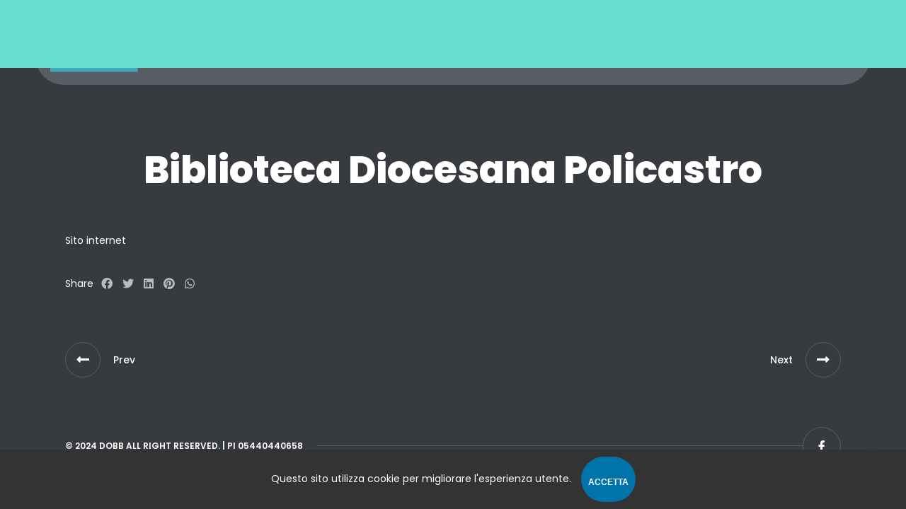

--- FILE ---
content_type: text/html; charset=UTF-8
request_url: https://dobb.it/portfolio/biblioteca-diocesana-policastro/
body_size: 9762
content:
<!doctype html>
<html lang="it-IT">
<head>
	<!-- Meta Data -->
	<meta charset="UTF-8">
	<meta http-equiv="X-UA-Compatible" content="IE=edge">
	<meta name="viewport" content="width=device-width, initial-scale=1">
	<link rel="profile" href="https://gmpg.org/xfn/11">

	<meta name='robots' content='index, follow, max-image-preview:large, max-snippet:-1, max-video-preview:-1' />

	<!-- This site is optimized with the Yoast SEO Premium plugin v22.9 (Yoast SEO v22.9) - https://yoast.com/wordpress/plugins/seo/ -->
	<title>Biblioteca Diocesana Policastro - Dobb</title>
	<link rel="canonical" href="https://dobb.it/portfolio/biblioteca-diocesana-policastro/" />
	<meta property="og:locale" content="it_IT" />
	<meta property="og:type" content="article" />
	<meta property="og:title" content="Biblioteca Diocesana Policastro" />
	<meta property="og:description" content="Sito internet" />
	<meta property="og:url" content="https://dobb.it/portfolio/biblioteca-diocesana-policastro/" />
	<meta property="og:site_name" content="Dobb" />
	<meta property="article:publisher" content="https://www.facebook.com/dobb.78" />
	<meta property="article:modified_time" content="2024-06-25T14:24:55+00:00" />
	<meta property="og:image" content="https://dobb.it/wp-content/uploads/2024/06/cropped-logo.jpg" />
	<meta property="og:image:width" content="512" />
	<meta property="og:image:height" content="512" />
	<meta property="og:image:type" content="image/jpeg" />
	<meta name="twitter:card" content="summary_large_image" />
	<script type="application/ld+json" class="yoast-schema-graph">{"@context":"https://schema.org","@graph":[{"@type":"WebPage","@id":"https://dobb.it/portfolio/biblioteca-diocesana-policastro/","url":"https://dobb.it/portfolio/biblioteca-diocesana-policastro/","name":"Biblioteca Diocesana Policastro - Dobb","isPartOf":{"@id":"https://dobb.it/#website"},"primaryImageOfPage":{"@id":"https://dobb.it/portfolio/biblioteca-diocesana-policastro/#primaryimage"},"image":{"@id":"https://dobb.it/portfolio/biblioteca-diocesana-policastro/#primaryimage"},"thumbnailUrl":"https://dobb.it/wp-content/uploads/2024/06/cropped-logo.jpg","datePublished":"2024-06-25T13:19:18+00:00","dateModified":"2024-06-25T14:24:55+00:00","breadcrumb":{"@id":"https://dobb.it/portfolio/biblioteca-diocesana-policastro/#breadcrumb"},"inLanguage":"it-IT","potentialAction":[{"@type":"ReadAction","target":["https://dobb.it/portfolio/biblioteca-diocesana-policastro/"]}]},{"@type":"ImageObject","inLanguage":"it-IT","@id":"https://dobb.it/portfolio/biblioteca-diocesana-policastro/#primaryimage","url":"https://dobb.it/wp-content/uploads/2024/06/cropped-logo.jpg","contentUrl":"https://dobb.it/wp-content/uploads/2024/06/cropped-logo.jpg","width":512,"height":512},{"@type":"BreadcrumbList","@id":"https://dobb.it/portfolio/biblioteca-diocesana-policastro/#breadcrumb","itemListElement":[{"@type":"ListItem","position":1,"name":"Home","item":"https://dobb.it/"},{"@type":"ListItem","position":2,"name":"Biblioteca Diocesana Policastro"}]},{"@type":"WebSite","@id":"https://dobb.it/#website","url":"https://dobb.it/","name":"Dobb","description":"Programmazione e sviluppo","publisher":{"@id":"https://dobb.it/#organization"},"potentialAction":[{"@type":"SearchAction","target":{"@type":"EntryPoint","urlTemplate":"https://dobb.it/?s={search_term_string}"},"query-input":"required name=search_term_string"}],"inLanguage":"it-IT"},{"@type":"Organization","@id":"https://dobb.it/#organization","name":"Dobb","url":"https://dobb.it/","logo":{"@type":"ImageObject","inLanguage":"it-IT","@id":"https://dobb.it/#/schema/logo/image/","url":"https://dobb.it/wp-content/uploads/2024/06/cropped-logo.jpg","contentUrl":"https://dobb.it/wp-content/uploads/2024/06/cropped-logo.jpg","width":512,"height":512,"caption":"Dobb"},"image":{"@id":"https://dobb.it/#/schema/logo/image/"},"sameAs":["https://www.facebook.com/dobb.78"]}]}</script>
	<!-- / Yoast SEO Premium plugin. -->


<link rel='dns-prefetch' href='//fonts.googleapis.com' />
<link rel="alternate" type="application/rss+xml" title="Dobb &raquo; Feed" href="https://dobb.it/feed/" />
<link rel="alternate" type="application/rss+xml" title="Dobb &raquo; Feed dei commenti" href="https://dobb.it/comments/feed/" />
<link rel="alternate" title="oEmbed (JSON)" type="application/json+oembed" href="https://dobb.it/wp-json/oembed/1.0/embed?url=https%3A%2F%2Fdobb.it%2Fportfolio%2Fbiblioteca-diocesana-policastro%2F" />
<link rel="alternate" title="oEmbed (XML)" type="text/xml+oembed" href="https://dobb.it/wp-json/oembed/1.0/embed?url=https%3A%2F%2Fdobb.it%2Fportfolio%2Fbiblioteca-diocesana-policastro%2F&#038;format=xml" />
<style id='wp-img-auto-sizes-contain-inline-css' type='text/css'>
img:is([sizes=auto i],[sizes^="auto," i]){contain-intrinsic-size:3000px 1500px}
/*# sourceURL=wp-img-auto-sizes-contain-inline-css */
</style>
<link rel='stylesheet' id='myour-plugin-frontend-widget-style-css' href='https://dobb.it/wp-content/plugins/myour-plugin/elementor/assets/css/style.css?ver=1' type='text/css' media='all' />
<style id='wp-emoji-styles-inline-css' type='text/css'>

	img.wp-smiley, img.emoji {
		display: inline !important;
		border: none !important;
		box-shadow: none !important;
		height: 1em !important;
		width: 1em !important;
		margin: 0 0.07em !important;
		vertical-align: -0.1em !important;
		background: none !important;
		padding: 0 !important;
	}
/*# sourceURL=wp-emoji-styles-inline-css */
</style>
<link rel='stylesheet' id='wp-block-library-css' href='https://dobb.it/wp-includes/css/dist/block-library/style.min.css?ver=6.9' type='text/css' media='all' />
<style id='global-styles-inline-css' type='text/css'>
:root{--wp--preset--aspect-ratio--square: 1;--wp--preset--aspect-ratio--4-3: 4/3;--wp--preset--aspect-ratio--3-4: 3/4;--wp--preset--aspect-ratio--3-2: 3/2;--wp--preset--aspect-ratio--2-3: 2/3;--wp--preset--aspect-ratio--16-9: 16/9;--wp--preset--aspect-ratio--9-16: 9/16;--wp--preset--color--black: #000000;--wp--preset--color--cyan-bluish-gray: #abb8c3;--wp--preset--color--white: #ffffff;--wp--preset--color--pale-pink: #f78da7;--wp--preset--color--vivid-red: #cf2e2e;--wp--preset--color--luminous-vivid-orange: #ff6900;--wp--preset--color--luminous-vivid-amber: #fcb900;--wp--preset--color--light-green-cyan: #7bdcb5;--wp--preset--color--vivid-green-cyan: #00d084;--wp--preset--color--pale-cyan-blue: #8ed1fc;--wp--preset--color--vivid-cyan-blue: #0693e3;--wp--preset--color--vivid-purple: #9b51e0;--wp--preset--gradient--vivid-cyan-blue-to-vivid-purple: linear-gradient(135deg,rgb(6,147,227) 0%,rgb(155,81,224) 100%);--wp--preset--gradient--light-green-cyan-to-vivid-green-cyan: linear-gradient(135deg,rgb(122,220,180) 0%,rgb(0,208,130) 100%);--wp--preset--gradient--luminous-vivid-amber-to-luminous-vivid-orange: linear-gradient(135deg,rgb(252,185,0) 0%,rgb(255,105,0) 100%);--wp--preset--gradient--luminous-vivid-orange-to-vivid-red: linear-gradient(135deg,rgb(255,105,0) 0%,rgb(207,46,46) 100%);--wp--preset--gradient--very-light-gray-to-cyan-bluish-gray: linear-gradient(135deg,rgb(238,238,238) 0%,rgb(169,184,195) 100%);--wp--preset--gradient--cool-to-warm-spectrum: linear-gradient(135deg,rgb(74,234,220) 0%,rgb(151,120,209) 20%,rgb(207,42,186) 40%,rgb(238,44,130) 60%,rgb(251,105,98) 80%,rgb(254,248,76) 100%);--wp--preset--gradient--blush-light-purple: linear-gradient(135deg,rgb(255,206,236) 0%,rgb(152,150,240) 100%);--wp--preset--gradient--blush-bordeaux: linear-gradient(135deg,rgb(254,205,165) 0%,rgb(254,45,45) 50%,rgb(107,0,62) 100%);--wp--preset--gradient--luminous-dusk: linear-gradient(135deg,rgb(255,203,112) 0%,rgb(199,81,192) 50%,rgb(65,88,208) 100%);--wp--preset--gradient--pale-ocean: linear-gradient(135deg,rgb(255,245,203) 0%,rgb(182,227,212) 50%,rgb(51,167,181) 100%);--wp--preset--gradient--electric-grass: linear-gradient(135deg,rgb(202,248,128) 0%,rgb(113,206,126) 100%);--wp--preset--gradient--midnight: linear-gradient(135deg,rgb(2,3,129) 0%,rgb(40,116,252) 100%);--wp--preset--font-size--small: 13px;--wp--preset--font-size--medium: 20px;--wp--preset--font-size--large: 36px;--wp--preset--font-size--x-large: 42px;--wp--preset--spacing--20: 0.44rem;--wp--preset--spacing--30: 0.67rem;--wp--preset--spacing--40: 1rem;--wp--preset--spacing--50: 1.5rem;--wp--preset--spacing--60: 2.25rem;--wp--preset--spacing--70: 3.38rem;--wp--preset--spacing--80: 5.06rem;--wp--preset--shadow--natural: 6px 6px 9px rgba(0, 0, 0, 0.2);--wp--preset--shadow--deep: 12px 12px 50px rgba(0, 0, 0, 0.4);--wp--preset--shadow--sharp: 6px 6px 0px rgba(0, 0, 0, 0.2);--wp--preset--shadow--outlined: 6px 6px 0px -3px rgb(255, 255, 255), 6px 6px rgb(0, 0, 0);--wp--preset--shadow--crisp: 6px 6px 0px rgb(0, 0, 0);}:where(.is-layout-flex){gap: 0.5em;}:where(.is-layout-grid){gap: 0.5em;}body .is-layout-flex{display: flex;}.is-layout-flex{flex-wrap: wrap;align-items: center;}.is-layout-flex > :is(*, div){margin: 0;}body .is-layout-grid{display: grid;}.is-layout-grid > :is(*, div){margin: 0;}:where(.wp-block-columns.is-layout-flex){gap: 2em;}:where(.wp-block-columns.is-layout-grid){gap: 2em;}:where(.wp-block-post-template.is-layout-flex){gap: 1.25em;}:where(.wp-block-post-template.is-layout-grid){gap: 1.25em;}.has-black-color{color: var(--wp--preset--color--black) !important;}.has-cyan-bluish-gray-color{color: var(--wp--preset--color--cyan-bluish-gray) !important;}.has-white-color{color: var(--wp--preset--color--white) !important;}.has-pale-pink-color{color: var(--wp--preset--color--pale-pink) !important;}.has-vivid-red-color{color: var(--wp--preset--color--vivid-red) !important;}.has-luminous-vivid-orange-color{color: var(--wp--preset--color--luminous-vivid-orange) !important;}.has-luminous-vivid-amber-color{color: var(--wp--preset--color--luminous-vivid-amber) !important;}.has-light-green-cyan-color{color: var(--wp--preset--color--light-green-cyan) !important;}.has-vivid-green-cyan-color{color: var(--wp--preset--color--vivid-green-cyan) !important;}.has-pale-cyan-blue-color{color: var(--wp--preset--color--pale-cyan-blue) !important;}.has-vivid-cyan-blue-color{color: var(--wp--preset--color--vivid-cyan-blue) !important;}.has-vivid-purple-color{color: var(--wp--preset--color--vivid-purple) !important;}.has-black-background-color{background-color: var(--wp--preset--color--black) !important;}.has-cyan-bluish-gray-background-color{background-color: var(--wp--preset--color--cyan-bluish-gray) !important;}.has-white-background-color{background-color: var(--wp--preset--color--white) !important;}.has-pale-pink-background-color{background-color: var(--wp--preset--color--pale-pink) !important;}.has-vivid-red-background-color{background-color: var(--wp--preset--color--vivid-red) !important;}.has-luminous-vivid-orange-background-color{background-color: var(--wp--preset--color--luminous-vivid-orange) !important;}.has-luminous-vivid-amber-background-color{background-color: var(--wp--preset--color--luminous-vivid-amber) !important;}.has-light-green-cyan-background-color{background-color: var(--wp--preset--color--light-green-cyan) !important;}.has-vivid-green-cyan-background-color{background-color: var(--wp--preset--color--vivid-green-cyan) !important;}.has-pale-cyan-blue-background-color{background-color: var(--wp--preset--color--pale-cyan-blue) !important;}.has-vivid-cyan-blue-background-color{background-color: var(--wp--preset--color--vivid-cyan-blue) !important;}.has-vivid-purple-background-color{background-color: var(--wp--preset--color--vivid-purple) !important;}.has-black-border-color{border-color: var(--wp--preset--color--black) !important;}.has-cyan-bluish-gray-border-color{border-color: var(--wp--preset--color--cyan-bluish-gray) !important;}.has-white-border-color{border-color: var(--wp--preset--color--white) !important;}.has-pale-pink-border-color{border-color: var(--wp--preset--color--pale-pink) !important;}.has-vivid-red-border-color{border-color: var(--wp--preset--color--vivid-red) !important;}.has-luminous-vivid-orange-border-color{border-color: var(--wp--preset--color--luminous-vivid-orange) !important;}.has-luminous-vivid-amber-border-color{border-color: var(--wp--preset--color--luminous-vivid-amber) !important;}.has-light-green-cyan-border-color{border-color: var(--wp--preset--color--light-green-cyan) !important;}.has-vivid-green-cyan-border-color{border-color: var(--wp--preset--color--vivid-green-cyan) !important;}.has-pale-cyan-blue-border-color{border-color: var(--wp--preset--color--pale-cyan-blue) !important;}.has-vivid-cyan-blue-border-color{border-color: var(--wp--preset--color--vivid-cyan-blue) !important;}.has-vivid-purple-border-color{border-color: var(--wp--preset--color--vivid-purple) !important;}.has-vivid-cyan-blue-to-vivid-purple-gradient-background{background: var(--wp--preset--gradient--vivid-cyan-blue-to-vivid-purple) !important;}.has-light-green-cyan-to-vivid-green-cyan-gradient-background{background: var(--wp--preset--gradient--light-green-cyan-to-vivid-green-cyan) !important;}.has-luminous-vivid-amber-to-luminous-vivid-orange-gradient-background{background: var(--wp--preset--gradient--luminous-vivid-amber-to-luminous-vivid-orange) !important;}.has-luminous-vivid-orange-to-vivid-red-gradient-background{background: var(--wp--preset--gradient--luminous-vivid-orange-to-vivid-red) !important;}.has-very-light-gray-to-cyan-bluish-gray-gradient-background{background: var(--wp--preset--gradient--very-light-gray-to-cyan-bluish-gray) !important;}.has-cool-to-warm-spectrum-gradient-background{background: var(--wp--preset--gradient--cool-to-warm-spectrum) !important;}.has-blush-light-purple-gradient-background{background: var(--wp--preset--gradient--blush-light-purple) !important;}.has-blush-bordeaux-gradient-background{background: var(--wp--preset--gradient--blush-bordeaux) !important;}.has-luminous-dusk-gradient-background{background: var(--wp--preset--gradient--luminous-dusk) !important;}.has-pale-ocean-gradient-background{background: var(--wp--preset--gradient--pale-ocean) !important;}.has-electric-grass-gradient-background{background: var(--wp--preset--gradient--electric-grass) !important;}.has-midnight-gradient-background{background: var(--wp--preset--gradient--midnight) !important;}.has-small-font-size{font-size: var(--wp--preset--font-size--small) !important;}.has-medium-font-size{font-size: var(--wp--preset--font-size--medium) !important;}.has-large-font-size{font-size: var(--wp--preset--font-size--large) !important;}.has-x-large-font-size{font-size: var(--wp--preset--font-size--x-large) !important;}
/*# sourceURL=global-styles-inline-css */
</style>

<style id='classic-theme-styles-inline-css' type='text/css'>
/*! This file is auto-generated */
.wp-block-button__link{color:#fff;background-color:#32373c;border-radius:9999px;box-shadow:none;text-decoration:none;padding:calc(.667em + 2px) calc(1.333em + 2px);font-size:1.125em}.wp-block-file__button{background:#32373c;color:#fff;text-decoration:none}
/*# sourceURL=/wp-includes/css/classic-themes.min.css */
</style>
<link rel='stylesheet' id='myour-fonts-css' href='https://fonts.googleapis.com/css?family=Poppins%3A100%2C100italic%2C200%2C200italic%2C300%2C300italic%2C400%2C400italic%2C500%2C500italic%2C600%2C600italic%2C700%2C700italic%2C800%2C800italic%2C900%2C900italic%7CMr+Dafoe&#038;subset=latin%2Clatin-ext' type='text/css' media='all' />
<link rel='stylesheet' id='magnific-popup-css' href='https://dobb.it/wp-content/themes/myour/assets/css/magnific-popup.css?ver=6.9' type='text/css' media='all' />
<link rel='stylesheet' id='animate-css' href='https://dobb.it/wp-content/themes/myour/assets/css/animate.css?ver=6.9' type='text/css' media='all' />
<link rel='stylesheet' id='jarallax-css' href='https://dobb.it/wp-content/themes/myour/assets/css/jarallax.css?ver=6.9' type='text/css' media='all' />
<link rel='stylesheet' id='owl-carousel-css' href='https://dobb.it/wp-content/themes/myour/assets/css/owl.carousel.css?ver=6.9' type='text/css' media='all' />
<link rel='stylesheet' id='swiper-css' href='https://dobb.it/wp-content/plugins/elementor/assets/lib/swiper/css/swiper.min.css?ver=5.3.6' type='text/css' media='all' />
<link rel='stylesheet' id='myour-fontawesome-css' href='https://dobb.it/wp-content/themes/myour/assets/fonts/font-awesome/css/all.min.css?ver=6.9' type='text/css' media='all' />
<link rel='stylesheet' id='myour-style-css' href='https://dobb.it/wp-content/themes/myour/style.css?ver=6.9' type='text/css' media='all' />
<link rel='stylesheet' id='wp-block-paragraph-css' href='https://dobb.it/wp-includes/blocks/paragraph/style.min.css?ver=6.9' type='text/css' media='all' />
<script type="text/javascript" src="https://dobb.it/wp-includes/js/jquery/jquery.min.js?ver=3.7.1" id="jquery-core-js"></script>
<script type="text/javascript" src="https://dobb.it/wp-includes/js/jquery/jquery-migrate.min.js?ver=3.4.1" id="jquery-migrate-js"></script>
<link rel="https://api.w.org/" href="https://dobb.it/wp-json/" /><link rel="alternate" title="JSON" type="application/json" href="https://dobb.it/wp-json/wp/v2/portfolio/307" /><link rel="EditURI" type="application/rsd+xml" title="RSD" href="https://dobb.it/xmlrpc.php?rsd" />
<meta name="generator" content="WordPress 6.9" />
<link rel='shortlink' href='https://dobb.it/?p=307' />

<style>
	
		/* BG Color */
	body, .section.started .h-title, .wrapper:before, .content-carousel .navs .prev, .content-carousel .navs .next, .skills.circles .progress, .skills.circles .progress:after, .contact-form .group-val .label, .footer .socials a {
		background-color: #373b40;
	}
	
		/* Heading Color */
	h1,
	h2,
	h3,
	h4,
	h5,
	h6,
	.section .titles .title,
	.section.started .h-title,
	.content-sidebar .widget-title,
	.title.comment-reply-title, 
	.post-comments .title,
	.resume-item .name,
	.skills .name,
	.service-item .name,
	.box-items .box-item .desc .name,
	.contact-info .name,
	.pricing-item .name,
	.reviews-item .name,
	.blog-items .blog-item .desc .name {
		color: #FFFFFF;
	}
	
	
	
		/* Text Color */
	body,
	a,
	.section.started .started-content .h-text,
	p,
	.post-latest-col {
		color: #FFFFFF;
	}
	
	
	
	
	
	
		/* Theme Color */
	.preloader .box-1,
	.preloader .spinner .lines:after,
	.wp-block-button__link,
	a.wp-block-button__link,
	.is-style-outline .wp-block-button__link:hover,
	.content-sidebar td#today,
	.single-post-text table td#today,
	.background-filter,
	.skills .progress .percentage,
	.skills.dotted .progress .da span,
	.box-items .box-item .image .info .centrize,
	.pricing-item .feature-list ul li strong,
	.single-post-text ul>li:before,
	.comment-text ul>li:before,
	.sticky:before {
		background-color: #68e0cf;
	}
	a:hover,
	a.btn:hover .icon,
	.btn:hover .icon,
	.single-post-text input[type="submit"]:hover .icon,
	button:hover .icon,
	.is-style-outline .wp-block-button__link,
	code,
	.header .top-menu ul li.current-menu-item > a,
	.header .top-menu-nav .sub-menu li a:hover,
	.header .top-menu-nav .children li a:hover,
	.header .top-menu-nav .sub-menu li.active a,
	.header .top-menu-nav .children li.active a,
	.section .titles .subtitle,
	.section.started .h-title strong,
	.section.started .started-content .h-subtitle,
	.section.started .started-content .typed-subtitle,
	.section.started .started-content .typed-cursor,
	.info-list ul li strong,
	.resume-item .date,
	.resume-item .icon,
	.skills .progress .percentage .percent,
	.skills.list .name:before,
	.skills.circles .progress span,
	.service-item .icon,
	.section.works .filters label.glitch-effect,
	.box-items .box-item:hover .desc .name,
	.box-items .box-item .desc .category,
	.contact-form .group-val .label strong,
	.contact-info .subname,
	.pricing-item .icons,
	.reviews-item .company,
	.reviews-item .text:before,
	.footer .socials a:hover,
	.blog-items .blog-item .desc .name:hover,
	.started-content .date,
	.single-post-text p a,
	.comment-text p a,
	.post-text-bottom span.cat-links a,
	.post-text-bottom .tags-links a,
	.post-text-bottom .tags-links span,
	.content-sidebar .tagcloud a,
	.error-page__num,
	.popup-box .category,
	.header .download-cv-btn {
		color: #68e0cf;
	}
	a.btn:hover,
	.btn:hover,
	.single-post-text input[type="submit"]:hover,
	button:hover,
	.is-style-outline .wp-block-button__link,
	.skills.circles .progress .bar,
	.skills.circles .progress.p51 .fill,
	.skills.circles .progress.p52 .fill,
	.skills.circles .progress.p53 .fill,
	.skills.circles .progress.p54 .fill,
	.skills.circles .progress.p55 .fill,
	.skills.circles .progress.p56 .fill,
	.skills.circles .progress.p57 .fill,
	.skills.circles .progress.p58 .fill,
	.skills.circles .progress.p59 .fill,
	.skills.circles .progress.p60 .fill,
	.skills.circles .progress.p61 .fill,
	.skills.circles .progress.p62 .fill,
	.skills.circles .progress.p63 .fill,
	.skills.circles .progress.p64 .fill,
	.skills.circles .progress.p65 .fill,
	.skills.circles .progress.p66 .fill,
	.skills.circles .progress.p67 .fill,
	.skills.circles .progress.p68 .fill,
	.skills.circles .progress.p69 .fill,
	.skills.circles .progress.p70 .fill,
	.skills.circles .progress.p71 .fill,
	.skills.circles .progress.p72 .fill,
	.skills.circles .progress.p73 .fill,
	.skills.circles .progress.p74 .fill,
	.skills.circles .progress.p75 .fill,
	.skills.circles .progress.p76 .fill,
	.skills.circles .progress.p77 .fill,
	.skills.circles .progress.p78 .fill,
	.skills.circles .progress.p79 .fill,
	.skills.circles .progress.p80 .fill,
	.skills.circles .progress.p81 .fill,
	.skills.circles .progress.p82 .fill,
	.skills.circles .progress.p83 .fill,
	.skills.circles .progress.p84 .fill,
	.skills.circles .progress.p85 .fill,
	.skills.circles .progress.p86 .fill,
	.skills.circles .progress.p87 .fill,
	.skills.circles .progress.p88 .fill,
	.skills.circles .progress.p89 .fill,
	.skills.circles .progress.p90 .fill,
	.skills.circles .progress.p91 .fill,
	.skills.circles .progress.p92 .fill,
	.skills.circles .progress.p93 .fill,
	.skills.circles .progress.p94 .fill,
	.skills.circles .progress.p95 .fill,
	.skills.circles .progress.p96 .fill,
	.skills.circles .progress.p97 .fill,
	.skills.circles .progress.p98 .fill,
	.skills.circles .progress.p99 .fill,
	.skills.circles .progress.p100 .fill,
	blockquote,
	.started-content .date,
	blockquote,
	.post-text-bottom .tags-links a,
	.post-text-bottom .tags-links span,
	.content-sidebar .tagcloud a,
	.header .download-cv-btn {
		border-color: #68e0cf;
	}
	.animated-button span {
		text-shadow: 0 16px 0 #68e0cf;
	}
	
</style>

<meta name="generator" content="Elementor 3.22.2; features: e_optimized_assets_loading, e_optimized_css_loading, e_font_icon_svg, additional_custom_breakpoints, e_optimized_control_loading, e_lazyload; settings: css_print_method-external, google_font-enabled, font_display-swap">
			<style>
				.e-con.e-parent:nth-of-type(n+4):not(.e-lazyloaded):not(.e-no-lazyload),
				.e-con.e-parent:nth-of-type(n+4):not(.e-lazyloaded):not(.e-no-lazyload) * {
					background-image: none !important;
				}
				@media screen and (max-height: 1024px) {
					.e-con.e-parent:nth-of-type(n+3):not(.e-lazyloaded):not(.e-no-lazyload),
					.e-con.e-parent:nth-of-type(n+3):not(.e-lazyloaded):not(.e-no-lazyload) * {
						background-image: none !important;
					}
				}
				@media screen and (max-height: 640px) {
					.e-con.e-parent:nth-of-type(n+2):not(.e-lazyloaded):not(.e-no-lazyload),
					.e-con.e-parent:nth-of-type(n+2):not(.e-lazyloaded):not(.e-no-lazyload) * {
						background-image: none !important;
					}
				}
			</style>
			<link rel="icon" href="https://dobb.it/wp-content/uploads/2024/06/cropped-logo-32x32.jpg" sizes="32x32" />
<link rel="icon" href="https://dobb.it/wp-content/uploads/2024/06/cropped-logo-192x192.jpg" sizes="192x192" />
<link rel="apple-touch-icon" href="https://dobb.it/wp-content/uploads/2024/06/cropped-logo-180x180.jpg" />
<meta name="msapplication-TileImage" content="https://dobb.it/wp-content/uploads/2024/06/cropped-logo-270x270.jpg" />
		<style type="text/css" id="wp-custom-css">
			.header .logo img.logo-img {
  
    max-width: 126px;
}
.logo-lnk{
	display:none !important;
}

.footer .socials {
   
    bottom: 50px ;

}
/*wpforms*/
div.wpforms-container-full .wpforms-field-label, .wp-core-ui div.wpforms-container-full .wpforms-field-label{
	color:#fff;
}
input, 
textarea, 
select {
    border-radius: 10px !important;
	border-color:#fff !important;
	background-color:#def !important;
}
.wpforms-field-container label {
    color: #fff !important;
}
.wpforms-submit-container  button[type="submit"] {
    background-color: #68e0cf !important;
}
/*.wpforms*/		</style>
		<style id="wpforms-css-vars-root">
				:root {
					--wpforms-field-border-radius: 3px;
--wpforms-field-border-style: solid;
--wpforms-field-border-size: 1px;
--wpforms-field-background-color: #ffffff;
--wpforms-field-border-color: rgba( 0, 0, 0, 0.25 );
--wpforms-field-border-color-spare: rgba( 0, 0, 0, 0.25 );
--wpforms-field-text-color: rgba( 0, 0, 0, 0.7 );
--wpforms-field-menu-color: #ffffff;
--wpforms-label-color: rgba( 0, 0, 0, 0.85 );
--wpforms-label-sublabel-color: rgba( 0, 0, 0, 0.55 );
--wpforms-label-error-color: #d63637;
--wpforms-button-border-radius: 3px;
--wpforms-button-border-style: none;
--wpforms-button-border-size: 1px;
--wpforms-button-background-color: #066aab;
--wpforms-button-border-color: #066aab;
--wpforms-button-text-color: #ffffff;
--wpforms-page-break-color: #066aab;
--wpforms-background-image: none;
--wpforms-background-position: center center;
--wpforms-background-repeat: no-repeat;
--wpforms-background-size: cover;
--wpforms-background-width: 100px;
--wpforms-background-height: 100px;
--wpforms-background-color: rgba( 0, 0, 0, 0 );
--wpforms-background-url: none;
--wpforms-container-padding: 0px;
--wpforms-container-border-style: none;
--wpforms-container-border-width: 1px;
--wpforms-container-border-color: #000000;
--wpforms-container-border-radius: 3px;
--wpforms-field-size-input-height: 43px;
--wpforms-field-size-input-spacing: 15px;
--wpforms-field-size-font-size: 16px;
--wpforms-field-size-line-height: 19px;
--wpforms-field-size-padding-h: 14px;
--wpforms-field-size-checkbox-size: 16px;
--wpforms-field-size-sublabel-spacing: 5px;
--wpforms-field-size-icon-size: 1;
--wpforms-label-size-font-size: 16px;
--wpforms-label-size-line-height: 19px;
--wpforms-label-size-sublabel-font-size: 14px;
--wpforms-label-size-sublabel-line-height: 17px;
--wpforms-button-size-font-size: 17px;
--wpforms-button-size-height: 41px;
--wpforms-button-size-padding-h: 15px;
--wpforms-button-size-margin-top: 10px;
--wpforms-container-shadow-size-box-shadow: none;

				}
			</style></head>

<body class="wp-singular portfolio-template-default single single-portfolio postid-307 wp-theme-myour elementor-default elementor-kit-7">
		
	<!-- Preloader -->
	<div class="preloader">
		<div class="box-1">
			<div class="centrize full-width">
				<div class="vertical-center">
					<div class="spinner">
						<div class="lines"></div>
					</div>
				</div>
			</div>
		</div>
		<div class="box-2"></div>
	</div>
	
	<!-- Container -->
	<div class="container">
		
		
		<!-- Header -->
		<header class="header">

			<!-- logo -->
			<div class="logo">
				<a href="https://dobb.it">
										<img class="logo-img" src="https://dobb.it/wp-content/uploads/2024/06/logo.jpg" alt="Dobb" />
					
					<span class="logo-lnk">
						programmazione e sviluppo					</span>
				</a>
			</div>

			<!-- menu button -->
			<a href="#" class="menu-btn"><span></span></a>
			
			
			<!-- header sidebar -->
			<div class="header-sidebar">

				<!-- top menu -->						
				<div class="top-menu">
					<div class="top-menu-nav">	
						<div class="menu-topmenu-container">
							<ul id="menu-main-menu" class="menu"><li id="menu-item-49" class=" menu-item menu-item-type-custom menu-item-object-custom "><a class="" href="#section-started"><span class="animated-button"><span>Home</span></span></a></li>
<li id="menu-item-50" class=" menu-item menu-item-type-custom menu-item-object-custom "><a class="" href="#section-about"><span class="animated-button"><span>About</span></span></a></li>
<li id="menu-item-52" class=" menu-item menu-item-type-custom menu-item-object-custom "><a class="" href="#section-portfolio"><span class="animated-button"><span>Portfolio</span></span></a></li>
<li id="menu-item-53" class=" menu-item menu-item-type-custom menu-item-object-custom "><a class="" href="#section-contacts"><span class="animated-button"><span>Contacts</span></span></a></li>
<li id="menu-item-75" class=" menu-item menu-item-type-post_type menu-item-object-page current_page_parent "><a class="" href="https://dobb.it/blog/"><span class="animated-button"><span>Blog</span></span></a></li>
</ul>						</div>
					</div>
				</div>

			</div>

		</header>
		
		<!-- Wrapper -->
		<div class="wrapper">

			
			
			
						<div class="background-bg background-bg-inner">
				<div class="background-filter"><div class="background-img"></div></div>
			</div>
				
	
	
<!-- Section Started -->
<div class="section started">
	<div class="centrize full-width">
		<div class="vertical-center">
			<div class="started-content">
				<h1 class="h-title">Biblioteca Diocesana Policastro</h1>
							</div>
		</div>
	</div>
</div>	
	<!-- Blog -->
	<div class="section blog">
		<div class="content">
			

<div id="post-307" class="post-307 portfolio type-portfolio status-publish has-post-thumbnail hentry portfolio_categories-site">
	<div class="content-box">
		<div class="single-post-text">
			
<p>Sito internet </p>
		</div>
		<div class="post-text-bottom">	
			<div class="social-share"><span>Share</span> <a class="share-btn share-btn-facebook" title="Share on Facebook"><i class="fab fa-facebook"></i></a><a class="share-btn share-btn-twitter" title="Share on Twitter"><i class="fab fa-twitter"></i></a><a class="share-btn share-btn-linkedin" title="Share on Linkedin"><i class="fab fa-linkedin"></i></a><a class="share-btn share-btn-pinterest" title="Share on Pinterest"><i class="fab fa-pinterest"></i></a><a class="share-btn share-btn-whatsapp" title="Share on WhatsApp"><i class="fab fa-whatsapp"></i></a></div>				<script type="text/javascript">
					jQuery(document).ready(function ($) {
						$('.social-share').rrssb({
							title: 'Biblioteca Diocesana Policastro',
							url: 'https://dobb.it/portfolio/biblioteca-diocesana-policastro/',
						});
					});
				</script>
						</div>
			</div>
</div><!-- #post-307 -->
	<nav class="navigation post-navigation" aria-label=" ">
		<h2 class="screen-reader-text"> </h2>
		<div class="nav-links"><div class="nav-previous"><a href="https://dobb.it/portfolio/taxiprivatobergamo/" rel="prev"><span class="post-nav-next post-nav-text">Prev</span></a></div><div class="nav-next"><a href="https://dobb.it/portfolio/nutrizionista-cretella/" rel="next"><span class="post-nav-prev post-nav-text">Next</span></a></div></div>
	</nav>			
			<div class="clear"></div>
		</div>
	</div>
	
	


	</div>
		
	<!-- Footer -->
	<footer class="footer">
		<div class="footer-inner">
						<div class="text">
				&copy; 2024 Dobb all right reserved. | PI 05440440658 
				 <br>
				 <a href="https://www.dobb.it/privacy" title="privacy">Privacy</a> | <a href="https://www.dobb.it/cookies" title="cookies">Cookie</a>
			</div>
									<div class="socials">
								<a target="_blank" href="https://www.facebook.com/dobb.78">
					<i class="icon fab fa-facebook-f"></i>
				</a>
							</div>
					</div>
	</footer>
	
</div>
	
<script type="speculationrules">
{"prefetch":[{"source":"document","where":{"and":[{"href_matches":"/*"},{"not":{"href_matches":["/wp-*.php","/wp-admin/*","/wp-content/uploads/*","/wp-content/*","/wp-content/plugins/*","/wp-content/themes/myour/*","/*\\?(.+)"]}},{"not":{"selector_matches":"a[rel~=\"nofollow\"]"}},{"not":{"selector_matches":".no-prefetch, .no-prefetch a"}}]},"eagerness":"conservative"}]}
</script>
        <div id="cookie-consent-bar" style="position: fixed; bottom: 0; width: 100%; background-color: #333; color: #fff; padding: 10px; text-align: center; z-index: 9999;">
            Questo sito utilizza cookie per migliorare l'esperienza utente. 
            <button id="accept-cookie" style="margin-left: 10px; background-color: #0073aa; color: white; padding: 5px 10px; border: none; cursor: pointer;">
                Accetta
            </button>
        </div>
        <script>
            document.getElementById('accept-cookie').addEventListener('click', function() {
                document.getElementById('cookie-consent-bar').style.display = 'none';
                // Imposta il cookie di consenso per 1 anno
                document.cookie = "cookie_consent=accepted; path=/; max-age=" + 60*60*24*365;
            });
        </script>
            <!-- WhatsApp Button -->
    <a href="https://wa.me/+393272903544?text=Salve, vorrei avere informazioni" 
       class="whatsapp_float" 
       target="_blank" 
       rel="noopener noreferrer" title="contatto whatsapp">
       <img src="https://upload.wikimedia.org/wikipedia/commons/6/6b/WhatsApp.svg" alt="WhatsApp" class="whatsapp_icon">
    </a>

    <!-- Stile CSS -->
    <style>
    .whatsapp_float {
        position: fixed;
        bottom: 20px;
        right: 20px;
        z-index: 1000;
        width: 60px;
        height: 60px;
        background-color: #25d366;
        border-radius: 50px;
        box-shadow: 2px 2px 10px rgba(0,0,0,0.1);
        display: flex;
        align-items: center;
        justify-content: center;
    }
    .whatsapp_icon {
        width: 100%;
        height: 100%;
    }
    .whatsapp_float:hover {
        box-shadow: 2px 2px 20px rgba(0,0,0,0.2);
    }
    </style>
    			<script type='text/javascript'>
				const lazyloadRunObserver = () => {
					const lazyloadBackgrounds = document.querySelectorAll( `.e-con.e-parent:not(.e-lazyloaded)` );
					const lazyloadBackgroundObserver = new IntersectionObserver( ( entries ) => {
						entries.forEach( ( entry ) => {
							if ( entry.isIntersecting ) {
								let lazyloadBackground = entry.target;
								if( lazyloadBackground ) {
									lazyloadBackground.classList.add( 'e-lazyloaded' );
								}
								lazyloadBackgroundObserver.unobserve( entry.target );
							}
						});
					}, { rootMargin: '200px 0px 200px 0px' } );
					lazyloadBackgrounds.forEach( ( lazyloadBackground ) => {
						lazyloadBackgroundObserver.observe( lazyloadBackground );
					} );
				};
				const events = [
					'DOMContentLoaded',
					'elementor/lazyload/observe',
				];
				events.forEach( ( event ) => {
					document.addEventListener( event, lazyloadRunObserver );
				} );
			</script>
			<script type="text/javascript" src="https://dobb.it/wp-content/plugins/myour-plugin/elementor/assets/js/front-end-widget.js?ver=6.9" id="myour-plugin-frontend-widget-scripts-js"></script>
<script type="text/javascript" src="https://dobb.it/wp-content/themes/myour/assets/js/skip-link-focus-fix.js?ver=20151215" id="myour-skip-link-focus-fix-js"></script>
<script type="text/javascript" src="https://dobb.it/wp-content/themes/myour/assets/js/velocity.min.js?ver=1.0.0" id="velocity-js"></script>
<script type="text/javascript" src="https://dobb.it/wp-content/themes/myour/assets/js/magnific-popup.js?ver=1.0.0" id="magnific-popup-js"></script>
<script type="text/javascript" src="https://dobb.it/wp-content/themes/myour/assets/js/typed.js?ver=1.0.0" id="typed-js"></script>
<script type="text/javascript" src="https://dobb.it/wp-content/themes/myour/assets/js/jarallax.js?ver=1.0.0" id="jarallax-js"></script>
<script type="text/javascript" src="https://dobb.it/wp-content/themes/myour/assets/js/jarallax-video.js?ver=1.0.0" id="jarallax-video-js"></script>
<script type="text/javascript" src="https://dobb.it/wp-content/themes/myour/assets/js/jarallax-element.js?ver=1.0.0" id="jarallax-element-js"></script>
<script type="text/javascript" src="https://dobb.it/wp-includes/js/imagesloaded.min.js?ver=5.0.0" id="imagesloaded-js"></script>
<script type="text/javascript" src="https://dobb.it/wp-content/themes/myour/assets/js/isotope.pkgd.js?ver=1.0.0" id="isotope-pkgd-js"></script>
<script type="text/javascript" src="https://dobb.it/wp-content/themes/myour/assets/js/owl.carousel.js?ver=1.0.0" id="owl-carousel-js"></script>
<script type="text/javascript" src="https://dobb.it/wp-content/themes/myour/assets/js/swiper.js?ver=1.0.0" id="swiper-js"></script>
<script type="text/javascript" src="https://dobb.it/wp-content/themes/myour/assets/js/rrssb.js?ver=1.0.0" id="rrssb-js"></script>
<script type="text/javascript" src="https://dobb.it/wp-content/themes/myour/assets/js/scripts.js?ver=1.0.0" id="myour-common-js"></script>
<script type="text/javascript" id="ajax-portfolio-content-js-extra">
/* <![CDATA[ */
var portfolio_ajax_loading_data = {"url":"https://dobb.it/wp-admin/admin-ajax.php"};
//# sourceURL=ajax-portfolio-content-js-extra
/* ]]> */
</script>
<script type="text/javascript" src="https://dobb.it/wp-content/themes/myour/assets/js/ajax-portfolio-content.js?ver=1.0" id="ajax-portfolio-content-js"></script>
<script type="text/javascript" src="https://dobb.it/wp-content/plugins/litespeed-cache/assets/js/instant_click.min.js?ver=6.2.0.1" id="litespeed-cache-js"></script>
<script id="wp-emoji-settings" type="application/json">
{"baseUrl":"https://s.w.org/images/core/emoji/17.0.2/72x72/","ext":".png","svgUrl":"https://s.w.org/images/core/emoji/17.0.2/svg/","svgExt":".svg","source":{"concatemoji":"https://dobb.it/wp-includes/js/wp-emoji-release.min.js?ver=6.9"}}
</script>
<script type="module">
/* <![CDATA[ */
/*! This file is auto-generated */
const a=JSON.parse(document.getElementById("wp-emoji-settings").textContent),o=(window._wpemojiSettings=a,"wpEmojiSettingsSupports"),s=["flag","emoji"];function i(e){try{var t={supportTests:e,timestamp:(new Date).valueOf()};sessionStorage.setItem(o,JSON.stringify(t))}catch(e){}}function c(e,t,n){e.clearRect(0,0,e.canvas.width,e.canvas.height),e.fillText(t,0,0);t=new Uint32Array(e.getImageData(0,0,e.canvas.width,e.canvas.height).data);e.clearRect(0,0,e.canvas.width,e.canvas.height),e.fillText(n,0,0);const a=new Uint32Array(e.getImageData(0,0,e.canvas.width,e.canvas.height).data);return t.every((e,t)=>e===a[t])}function p(e,t){e.clearRect(0,0,e.canvas.width,e.canvas.height),e.fillText(t,0,0);var n=e.getImageData(16,16,1,1);for(let e=0;e<n.data.length;e++)if(0!==n.data[e])return!1;return!0}function u(e,t,n,a){switch(t){case"flag":return n(e,"\ud83c\udff3\ufe0f\u200d\u26a7\ufe0f","\ud83c\udff3\ufe0f\u200b\u26a7\ufe0f")?!1:!n(e,"\ud83c\udde8\ud83c\uddf6","\ud83c\udde8\u200b\ud83c\uddf6")&&!n(e,"\ud83c\udff4\udb40\udc67\udb40\udc62\udb40\udc65\udb40\udc6e\udb40\udc67\udb40\udc7f","\ud83c\udff4\u200b\udb40\udc67\u200b\udb40\udc62\u200b\udb40\udc65\u200b\udb40\udc6e\u200b\udb40\udc67\u200b\udb40\udc7f");case"emoji":return!a(e,"\ud83e\u1fac8")}return!1}function f(e,t,n,a){let r;const o=(r="undefined"!=typeof WorkerGlobalScope&&self instanceof WorkerGlobalScope?new OffscreenCanvas(300,150):document.createElement("canvas")).getContext("2d",{willReadFrequently:!0}),s=(o.textBaseline="top",o.font="600 32px Arial",{});return e.forEach(e=>{s[e]=t(o,e,n,a)}),s}function r(e){var t=document.createElement("script");t.src=e,t.defer=!0,document.head.appendChild(t)}a.supports={everything:!0,everythingExceptFlag:!0},new Promise(t=>{let n=function(){try{var e=JSON.parse(sessionStorage.getItem(o));if("object"==typeof e&&"number"==typeof e.timestamp&&(new Date).valueOf()<e.timestamp+604800&&"object"==typeof e.supportTests)return e.supportTests}catch(e){}return null}();if(!n){if("undefined"!=typeof Worker&&"undefined"!=typeof OffscreenCanvas&&"undefined"!=typeof URL&&URL.createObjectURL&&"undefined"!=typeof Blob)try{var e="postMessage("+f.toString()+"("+[JSON.stringify(s),u.toString(),c.toString(),p.toString()].join(",")+"));",a=new Blob([e],{type:"text/javascript"});const r=new Worker(URL.createObjectURL(a),{name:"wpTestEmojiSupports"});return void(r.onmessage=e=>{i(n=e.data),r.terminate(),t(n)})}catch(e){}i(n=f(s,u,c,p))}t(n)}).then(e=>{for(const n in e)a.supports[n]=e[n],a.supports.everything=a.supports.everything&&a.supports[n],"flag"!==n&&(a.supports.everythingExceptFlag=a.supports.everythingExceptFlag&&a.supports[n]);var t;a.supports.everythingExceptFlag=a.supports.everythingExceptFlag&&!a.supports.flag,a.supports.everything||((t=a.source||{}).concatemoji?r(t.concatemoji):t.wpemoji&&t.twemoji&&(r(t.twemoji),r(t.wpemoji)))});
//# sourceURL=https://dobb.it/wp-includes/js/wp-emoji-loader.min.js
/* ]]> */
</script>

</body>
</html>

<!-- Page supported by LiteSpeed Cache 6.2.0.1 on 2026-01-22 22:53:10 -->

--- FILE ---
content_type: text/css
request_url: https://dobb.it/wp-content/themes/myour/style.css?ver=6.9
body_size: 17446
content:
/*!
Theme Name: Myour
Theme URI: https://bslthemes.com/
Author: bslthemes
Author URI: https://themeforest.net/user/bslthemes
Description: Myour - CV Resume WordPress Theme
Requires at least: 4.9
Requires PHP: 7.4
Tested up to: 6.3
Version: 1.4.1
License: General Public License
License URI: http://www.gnu.org/licenses/gpl.html
Text Domain: myour
Tags: full-width-template, editor-style, featured-images, sticky-post, threaded-comments, translation-ready, theme-options
*/

/* TABLE OF CONTENTS
	- Basic
	- Preloader
	- Container
	- Columns
	- Typography
	- Links
	- Buttons
	- Forms
	- Lists
	- Code
	- Tables
	- Alignment
	- Text Formating
	- Blockquote
	- Animations
	- Header
	- Section
	- Started
	- About
	- Resume
	- Skills
	- Service
	- Portfolio
	- Box Items
	- Contacts
	- Blog
	- Footer
	- Popups
*/

/* - Basic */
html {
	margin-right: 0 !important;
}

body {
	margin: 0;
	padding: 0;
	border: none;
	font-family: "Poppins";
	font-size: 14px;
	line-height: 26px;
	color: #fff;
	background: #373b40;
	letter-spacing: 0;
	font-weight: 400;
	-webkit-font-smoothing: antialiased;
	-moz-osx-font-smoothing: grayscale;
	text-rendering: optimizeLegibility;
}

* {
	box-sizing: border-box;
	-webkit-box-sizing: border-box;
}

.clear {
	clear: both;
}

/* - Preloader */
.preloader {
	position: fixed;
	top: 0;
	width: 100%;
	height: 0;
	z-index: 999;
}

.preloader .box-1, .preloader .box-2 {
	position: absolute;
	left: 0;
	top: 0;
	width: 100%;
	height: 100vh;
	background: #68e0cf;
}

.preloader .box-2 {
	background: #373b40;
}

.preloader .spinner {
	margin: -40px 0 0 -5px;
	position: absolute;
	top: 50%;
	left: 50%;
	width: 10px;
	height: 80px;
}

.preloader .spinner .lines {
	position: absolute;
	width: 10px;
	height: 80px;
}

.preloader .spinner .lines:before, .preloader .spinner .lines:after {
	content: '';
	position: absolute;
	width: 10px;
	height: 80px;
	background: #FFF;
	clip: rect(0, 0, 20px, 0);
	-webkit-clip: rect(0, 0, 20px, 0);
}

.preloader .spinner .lines:before {
	left: 0;
	animation: loading 2s cubic-bezier(0.165, 0.85, 0.45, 1) 0s infinite;
}

.preloader .spinner .lines:after {
	left: 15px;
	background: #68e0cf;
	animation: loading 2s cubic-bezier(0.165, 0.85, 0.45, 1) 0.5s infinite;
}

/* - Container */
.container {
	margin: 0;
	position: relative;
	overflow: hidden;
}

.wrapper {
	position: relative;
	margin-top: 50px;
	margin-left: 45%;
	margin-right: 92px;
}

.wrapper:before {
	content: '';
	position: fixed;
	left: 45%;
	right: 92px;
	top: 0;
	height: 40px;
	background: #373b40;
	z-index: 13;
}

.page-template-template-blog .wrapper:before,
.single-post .wrapper:before,
.blog .wrapper:before,
.single .wrapper:before,
.error404 .wrapper:before,
.search .wrapper:before,
.archive .wrapper:before,
.page-template-default .wrapper:before {
	left: calc(12% + 92px);
}

@media (max-width: 1280px) {
	.wrapper {
		margin-left: 30%;
	}
	.wrapper:before {
		left: 30%;
	}
}

@media (max-width: 992px) {
	.wrapper {
		position: relative;
		margin-top: 0;
		margin-left: 0;
		margin-right: 0;
	}
	.wrapper:before {
		display: none;
	}
}

/* - Columns */
.cols {
	margin: 0 -20px;
	position: relative;
}

.cols .col {
	margin-bottom: 30px;
	padding: 0 20px;
	float: left;
	width: 50%;
}

.cols .col.col-full {
	width: 100%;
}

@media (max-width: 720px) {
	.cols .col {
		width: 100%;
	}
}

.cols:after {
	content: '';
	display: block;
	clear: both;
}

.cols .col.col-sm {
	width: 25%;
}

@media (max-width: 720px) {
	.cols .col.col-sm {
		width: 100%;
	}
}

.cols .col.col-lg {
	width: 75%;
}


@media (max-width: 720px) {
	.cols .col.col-lg {
		width: 100%;
	}
}

.single-post-text > *:first-child {
	margin-top: 0;
}

.single-post-text > *:last-child {
	margin-bottom: 0;
}

/* - Typography */
h1,
h2,
h3,
h4,
h5,
h6 {
	font-weight: 700;
	font-family: "Poppins";
	margin: 0;
	margin-top: 30px;
	margin-bottom: 30px;
}

h1 {
	font-size: 34px;
}

h2 {
	font-size: 30px;
}

h3 {
	font-size: 26px;
}

h4 {
	font-size: 22px;
}

h5 {
	font-size: 18px;
}

h6 {
	font-size: 12px;
}

p {
	font-size: 14px;
	padding: 0;
	margin: 30px 0;
}

strong {
	font-weight: 700;
}

@media screen and (max-width: 720px) {
	h1 {
		font-size: 24px;
	}
	h2 {
		font-size: 20px;
	}
	h3 {
		font-size: 18px;
	}
	h4 {
		font-size: 14px;
	}
	h5 {
		font-size: 12px;
	}
	h6 {
		font-size: 13px;
	}
	p {
		margin: 20px 0;
	}
}

/* - Links */
a {
	color: #FFF;
	text-decoration: underline;
	outline: none;
}

a:hover {
	text-decoration: none;
	color: #68e0cf;
}

/* - Buttons */
.animated-button {
	position: relative;
	top: -1px;
	display: inline-block;
	vertical-align: middle;
	line-height: 16px;
}

.animated-button span {
	position: relative;
	overflow: hidden;
	display: block;
	text-shadow: 0 16px 0 #68e0cf;
}

.animated-button span em {
	min-width: 5px;
	display: inline-block;
	vertical-align: middle;
	font-style: normal;
	backface-visibility: hidden;
	transition: transform 0.3s ease;
	-moz-transition: transform 0.3s ease;
	-webkit-transition: transform 0.3s ease;
	-o-transition: transform 0.3s ease;
	transform: translateY(0);
	-webkit-transform: translateY(0);
	-moz-transform: translateY(0);
	-o-transform: translateY(0);
}

.animated-button span em:nth-child(1) {
	transition-delay: 0.025s;
}

.animated-button span em:nth-child(2) {
	transition-delay: 0.05s;
}

.animated-button span em:nth-child(3) {
	transition-delay: 0.075s;
}

.animated-button span em:nth-child(4) {
	transition-delay: 0.1s;
}

.animated-button span em:nth-child(5) {
	transition-delay: 0.125s;
}

.animated-button span em:nth-child(6) {
	transition-delay: 0.15s;
}

.animated-button span em:nth-child(7) {
	transition-delay: 0.175s;
}

.animated-button span em:nth-child(8) {
	transition-delay: 0.2s;
}

.animated-button span em:nth-child(9) {
	transition-delay: 0.225s;
}

.animated-button span em:nth-child(10) {
	transition-delay: 0.25s;
}

.animated-button span em:nth-child(11) {
	transition-delay: 0.275s;
}

a.btn,
.btn,
.single-post-text input[type="submit"],
button {
	padding: 0 35px;
	position: relative;
	overflow: hidden;
	display: inline-block;
	vertical-align: middle;
	height: 64px;
	line-height: 62px;
	text-align: center;
	font-size: 12px;
	color: #FFF;
	font-weight: 800;
	text-decoration: none;
	text-transform: uppercase;
	background: transparent;
	outline: none;
	border: 1px solid #585d65;
	cursor: pointer;
	border-radius: 64px;
	-moz-border-radius: 64px;
	-webkit-border-radius: 64px;
	-khtml-border-radius: 64px;
	transition: 1s all cubic-bezier(0.165, 0.85, 0.45, 1) 0s;
	-moz-transition: 1s all cubic-bezier(0.165, 0.85, 0.45, 1) 0s;
	-webkit-transition: 1s all cubic-bezier(0.165, 0.85, 0.45, 1) 0s;
	-o-transition: 1s all cubic-bezier(0.165, 0.85, 0.45, 1) 0s;
}

a.btn:hover,
.btn:hover,
.single-post-text input[type="submit"]:hover,
button:hover {
	border-color: #68e0cf;
}

a.btn:hover .animated-button em,
.btn:hover .animated-button em,
.single-post-text input[type="submit"]:hover .animated-button em,
button:hover .animated-button em {
	transform: translateY(calc(16px * -1));
}

a.btn:hover .icon,
.btn:hover .icon,
.single-post-text input[type="submit"]:hover .icon,
button:hover .icon {
	color: #68e0cf;
	transform: translateX(6px);
	-webkit-transform: translateX(6px);
	-moz-transform: translateX(6px);
	-o-transform: translateX(6px);
}

a.btn .icon,
.btn .icon,
button .icon {
	margin-left: 10px;
	transition: 1s all cubic-bezier(0.165, 0.85, 0.45, 1) 0s;
	-moz-transition: 1s all cubic-bezier(0.165, 0.85, 0.45, 1) 0s;
	-webkit-transition: 1s all cubic-bezier(0.165, 0.85, 0.45, 1) 0s;
	-o-transition: 1s all cubic-bezier(0.165, 0.85, 0.45, 1) 0s;
}

.wp-block-button {
	margin: 0 0 15px 0;
}

.wp-block-button__link,
a.wp-block-button__link {
	background-color: #68e0cf;
	color: #101010;
	line-height: normal;
}

.blocks-gallery-grid .blocks-gallery-image figcaption, .blocks-gallery-grid .blocks-gallery-item figcaption, .wp-block-gallery .blocks-gallery-image figcaption, .wp-block-gallery .blocks-gallery-item figcaption {
	line-height: normal;
}

.is-style-outline .wp-block-button__link {
	background-color: transparent;
	border: 2px solid #68e0cf;
	color: #68e0cf;
}

.is-style-outline .wp-block-button__link:hover {
	background: #68e0cf;
	color: #101010;
}

.wp-block-button__link:hover,
a.wp-block-button__link:hover {
	color: #101010;
}

hr.wp-block-separator {
	border: none;
	border-bottom: 1px solid #333;
}

.wp-block-table.is-style-stripes tbody tr:nth-child(odd) {
	background-color: #333;
}

.wp-block-table.is-style-stripes {
	border-bottom-color: #333;
}

/* - Forms */
input,
textarea {
	padding: 0 30px;
	display: block;
	font-family: "Poppins";
	font-size: 14px;
	height: 64px;
	width: 100%;
	color: #FFF;
	background: none !important;
	border: 1px solid #585d65;
	resize: none;
	outline: 0;
	border-radius: 30px;
	-moz-border-radius: 30px;
	-webkit-border-radius: 30px;
	-khtml-border-radius: 30px;
	transition: all 0.3s ease 0s;
	-moz-transition: all 0.3s ease 0s;
	-webkit-transition: all 0.3s ease 0s;
	-o-transition: all 0.3s ease 0s;
}

input:focus,
textarea:focus,
button:focus {
	color: #FFF;
}

textarea {
	height: 170px;
	padding-top: 30px;
	padding-bottom: 30px;
	resize: none;
}

label,
legend {
	display: block;
	padding-bottom: 10px;
	font-family: "Poppins";
	font-size: 13px;
}

fieldset {
	border-width: 0;
	padding: 0;
}

input[type="checkbox"],
input[type="radio"] {
	display: inline;
}

form.post-password-form {
	max-width: 400px;
	margin: 0 auto;
	margin-bottom: 50px!important;
	text-align: center;
}

form.post-password-form label {
	display: block;
}

form.post-password-form input {
	text-align: center;
}

::-webkit-input-placeholder {
	color: #ccc;
}

:-moz-placeholder {
	color: #ccc;
}

::-moz-placeholder {
	color: #ccc;
}

:-ms-input-placeholder {
	color: #ccc;
}

input:focus::-webkit-input-placeholder,
textarea:focus::-webkit-input-placeholder {
	color: #FFF;
}

input:focus:-moz-placeholder,
textarea:focus:-moz-placeholder {
	color: #FFF;
}

input:focus::-moz-placeholder,
textarea:focus::-moz-placeholder {
	color: #FFF;
}

input:focus:-ms-input-placeholder,
textarea:focus:-ms-input-placeholder {
	color: #FFF;
}

input.error,
textarea.error,
input.wpcf7-not-valid,
textarea.wpcf7-not-valid {
	border-bottom: 1px solid red !important;
}

label.error,
.wpcf7-not-valid-tip {
	display: none !important;
}

input.error::-moz-placeholder,
textarea.error::-moz-placeholder,
input.wpcf7-not-valid::-moz-placeholder,
textarea.wpcf7-not-valid::-moz-placeholder {
	color: red;
}

input.error:-moz-placeholder,
textarea.error:-moz-placeholder,
input.wpcf7-not-valid:-moz-placeholder,
textarea.wpcf7-not-valid:-moz-placeholder {
	color: red;
}

input.error:-ms-input-placeholder,
textarea.error:-ms-input-placeholder,
input.wpcf7-not-valid:-ms-input-placeholder,
textarea.wpcf7-not-valid:-ms-input-placeholder {
	color: red;
}

input.error::-webkit-input-placeholder,
textarea.error::-webkit-input-placeholder,
input.wpcf7-not-valid::-webkit-input-placeholder,
textarea.wpcf7-not-valid::-webkit-input-placeholder {
	color: red;
}

div.wpcf7-response-output {
	margin: 20px 0 0 0;
}

input[type="checkbox"],
input[type="radio"] {
	display: inline;
}

input[type="checkbox"], input[type="radio"] {
	width: auto;
	height: auto;
	margin-bottom: 10px;
	margin-right: 0;
	margin-left: 0;
}

input[type="checkbox"] {
	-webkit-appearance: checkbox;
	appearance: radio;
}

input[type="radio"] {
	-webkit-appearance: radio;
	appearance: radio;
}

input[type="text"],
input[type="email"],
input[type="tel"],
input[type="password"],
input[type="submit"],
textarea,
button {
	-webkit-appearance: none;
	-moz-appearance: none;
	appearance: none;
}

input[type="file"] {
	margin-bottom: 10px;
	border: none;
	height: auto;
}

select {
	margin-bottom: 10px;
	width: 100%;
	height: 30px;
}

span.wpcf7-list-item {
	display: inline-block;
	margin: 0 1em 0 0;
}

select {
	margin-bottom: 10px;
	width: 100%;
	height: 30px;
	background: #585d65;
	border: none;
	color: rgba(255,255,255,0.8);
}

.content-sidebar select, .wp-block-archives-dropdown select, .wp-block-categories select {
	-webkit-appearance: none;
	appearance: none;
	-webkit-border-radius: 0px;
	background-color: #585d65;
	background-image: url(assets/images/arrow.svg);
	background-position: calc(100% - 15px) 50%;
	background-size: 11px;
	background-repeat: no-repeat;
	background-color: transparent;
	border: 0;
	font-size: 14px;
	color: #fff;
	border: 1px solid #585d65;
	border-radius: 0;
	box-shadow: none;
	width: 100%;
	height: 36px;
	padding-left: 15px;
	padding-right: 30px;
	cursor: pointer;
}

span.wpcf7-list-item {
	display: inline-block;
	margin: 0 1em 0 0;
}

/* - Lists */
ul {
	list-style: disc;
	margin-top: 30px;
	margin-bottom: 30px;
	padding-left: 0px;
	list-style-position: inside;
}

ol {
	list-style: decimal;
	margin-top: 30px;
	margin-bottom: 30px;
	padding-left: 0px;
	list-style-position: inside;
}

ul ul, ol ol, ul ol, ol ul {
	margin-top: 15px;
	margin-bottom: 15px;
	margin-left: 15px;
}

img {
	max-width: 100%;
}

.single-post-text img + figure {
	margin-top: 20px;
}

.content-sidebar img {
	height: auto;
}

.widget.widget_text p {
	margin: 0 0 15px 0;
	font-size: 14px;
}

.wp-caption-text, .wp-block-image figcaption, .wp-block-video figcaption, .wp-block-embed figcaption {
	max-width: 100%;
	margin: 0;
	padding: 5px 10px 0 10px;
	text-align: center;
	font-size: 14px;
	font-style: italic;
	opacity: 0.8;
}

/* - Code */
code {
	padding: 0 4px;
	font-size: 14px;
	font-style: italic;
	color: #68e0cf;
	text-decoration: none;
	display: inline-block;
	vertical-align: middle;
	overflow: auto;
	max-width: 100%;
	white-space: nowrap;
}

pre {
	margin: 20px 0;
	padding: 0;
	max-width: 100%;
	overflow: auto;
	white-space: pre;
	font-size: 14px;
}

mark, ins {
	background: #333;
	text-decoration: none;
}

/* - Tables */
table {
	width: 100%;
	margin: 0;
	padding: 0;
	border-collapse: collapse;
	background: none;
	border: 1px solid #585d65;
}

.content-sidebar table caption {
	padding: 5px 0;
	font-weight: 700;
	font-size: 14px;
	border-bottom: none;
	background: #585d65;
	color: #fff;
}

.content-sidebar th {
	padding: 5px 0;
	font-size: 12px;
	font-weight: 700;
	text-align: center;
	border: none;
	text-transform: uppercase;
}

.content-sidebar td {
	border: none;
	padding: 5px 0;
	font-size: 12px;
	background: none;
	text-align: center;
	border: 1px solid #585d65;
}

.content-sidebar tfoot td {
	border: none;
}

.content-sidebar td.pad {
	background: none;
}

.content-sidebar td#today {
	background: #68e0cf;
	color: #000!important;
	font-weight: 700;
}

.single-post-text table {
	width: 100%;
	margin: 0;
	padding: 0;
	border-collapse: collapse;
	background: none;
	border: 1px solid #585d65;
}

.single-post-text table th {
	padding: 10px 20px;
	font-size: 16px;
	font-weight: 700;
	color: #fff;
	background: #585d65;
	border: 1px solid #585d65;
	text-align: center;
}

.single-post-text table td {
	border: none;
	padding: 10px 20px;
	font-size: 16px;
	color: #fff;
	background: none;
	border: 1px solid #585d65;
}

.single-post-text table td#today {
	background: #68e0cf;
	color: #fff!important;
	font-weight: 700;
}

.single-post-text table caption {
    margin: 10px 0;
    color: #fff;
    font-size: 16px;
    font-weight: 600;
}

dt {
	margin-bottom: 5px;
	font-weight: 700;
}

dd {
	margin-top: 0;
	margin-bottom: 20px;
	margin-left: 20px;
}

@media screen and (max-width: 720px) {
	.single-post-text th {
		padding: 10px;
		font-size: 14px;
	}
	.single-post-text td {
		padding: 10px;
		font-size: 14px;
	}
}

/* - Alignment */
.align-center {
	text-align: center !important;
}

.align-right {
	text-align: right !important;
}

.align-left {
	text-align: left !important;
}

.pull-right {
	float: right !important;
}

.pull-left {
	float: left !important;
}

.pull-none {
	float: none !important;
}

.alignright {
	margin-left: 20px !important;
	margin-bottom: 10px !important;
	float: right !important;
	max-width: 50% !important;
}

.alignleft {
	margin-right: 20px !important;
	margin-bottom: 10px !important;
	float: left !important;
	max-width: 50% !important;
}

.aligncenter {
	margin-left: auto !important;
	margin-right: auto !important;
	display: block;
}

.full-width {
	max-width: 100%;
	width: 100%;
}

.full-max-width {
	max-width: 100%;
	width: auto;
}

.centrize {
	display: table !important;
	table-layout: fixed !important;
	height: 100% !important;
	position: relative !important;
	top: 0;
	left: 0;
	z-index: 2;
}

.vertical-center {
	display: table-cell !important;
	vertical-align: middle !important;
}

/* - Text Formating */
.text-uppercase {
	text-transform: uppercase !important;
}

.text-lowercase {
	text-transform: lowercase !important;
}

.text-capitalize {
	text-transform: capitalize !important;
}

.text-regular {
	font-weight: 400 !important;
}

.text-bold {
	font-weight: 700 !important;
}

.text-italic {
	font-style: italic !important;
}

/* - Blockquote */
blockquote {
	font-family: "Poppins";
}

/* - Animations */
/* preloader */
@keyframes loading {
	0% {
		clip: rect(0, 80px, 0, 0);
		-webkit-clip: rect(0, 80px, 0, 0);
	}
	30% {
		clip: rect(20px, 80px, 0, 0);
		-webkit-clip: rect(20px, 80px, 0, 0);
	}
	50% {
		clip: rect(20px, 80px, 0, 0);
		-webkit-clip: rect(20px, 80px, 0, 0);
	}
	80% {
		clip: rect(20px, 20px, 80px, 0);
		-webkit-clip: rect(20px, 20px, 80px, 0);
	}
	100% {
		clip: rect(80px, 20px, 80px, 0);
		-webkit-clip: rect(80px, 20px, 80px, 0);
	}

}

/* Mouse Button Animations */
@keyframes mouse-anim {
	0% {
		top: -5px;
	}
	50% {
		top: 5px;
	}
	100% {
		top: -5px;
	}

}

/* - Header */
.header {
	padding: 0 0 0 50px;
	position: fixed;
	left: 50px;
	right: 50px;
	top: 40px;
	height: 80px;
	z-index: 100;
	background: #585d65;
	border-radius: 80px;
	-moz-border-radius: 80px;
	-webkit-border-radius: 80px;
	-khtml-border-radius: 80px;
	transition: all 0.7s cubic-bezier(0.165, 0.85, 0.45, 1);
	-moz-transition: all 0.7s cubic-bezier(0.165, 0.85, 0.45, 1);
	-webkit-transition: all 0.7s cubic-bezier(0.165, 0.85, 0.45, 1);
	-o-transition: all 0.7s cubic-bezier(0.165, 0.85, 0.45, 1);
}

.header .logo {
	position: relative;
	float: left;
	width: 200px;
	height: 80px;
	display: flex;
	font-size: 0;
	line-height: 1.2;
	font-weight: 800;
	color: #FFF;
	align-items: center;
}

.header .logo a {
	color: #FFF;
}

.header .logo img {
	max-width: 100%;
}

.header .logo img.logo-img {
	margin-right: 30px;
	width: auto;
	height: auto;
	max-width: 36px;
	display: inline-block;
}

.header .logo .logo-lnk {
	font-size: 18px;
	text-decoration: none;
	display: inline-block;
	max-width: 130px;
}

.header .download-cv-btn {
	float: right;
	margin-top: 8px;
	margin-right: 8px;
	border-color: #FFF;
}

.header .download-cv-btn:hover .icon {
	transform: translateY(0);
	-webkit-transform: translateY(0);
	-moz-transform: translateY(0);
	-o-transform: translateY(0);
}

.header .top-menu {
	margin-right: 50px;
	float: right;
}

.header .top-menu ul {
	margin: 0;
	padding: 0;
	list-style: none;
	height: 80px;
	display: flex;
	align-items: center;
}

.header .top-menu ul li {
	margin-left: 40px;
	display: inline-block;
	vertical-align: top;
	position: relative;
}

.header .top-menu ul li a {
	position: relative;
	overflow: hidden;
	display: block;
	font-size: 12px;
	line-height: 50px;
	color: #FFF;
	font-weight: 800;
	text-decoration: none;
	text-transform: uppercase;
	transition: color 0.7s cubic-bezier(0.165, 0.85, 0.45, 1);
	-moz-transition: color 0.7s cubic-bezier(0.165, 0.85, 0.45, 1);
	-webkit-transition: color 0.7s cubic-bezier(0.165, 0.85, 0.45, 1);
	-o-transition: color 0.7s cubic-bezier(0.165, 0.85, 0.45, 1);
}

.header .top-menu ul li:first-child {
	margin-left: 0;
}

.header .top-menu ul li:hover > .sub-menu, .header .top-menu ul li:hover > .children {
	opacity: 1;
	pointer-events: auto;
}

.header .top-menu ul li.current-menu-item > a {
	color: #68e0cf;
}

.header .top-menu ul li:hover > a:hover .animated-button em {
	transform: translateY(calc(16px * -1));
}

.header .top-menu ul li.menu-item-has-children > a:after {
	content: "\f078";
	margin-left: 5px;
	position: relative;
	top: 0;
	display: inline-block;
	font-family: "Font Awesome 5 Free";
	font-weight: 900;
	font-size: 1em;
	-moz-osx-font-smoothing: grayscale;
	-webkit-font-smoothing: antialiased;
	display: inline-block;
	font-style: normal;
	font-variant: normal;
	text-rendering: auto;
	line-height: 1;
}

.header .top-menu-nav .sub-menu,
.header .top-menu-nav .children {
	position: absolute;
	left: 0;
	top: 50px;
	padding: 10px 0;
	width: 190px;
	height: auto;
	display: block;
	background: #585d65;
	z-index: 50;
	opacity: 0;
	pointer-events: none;
	transition: all 0.3s ease 0s;
	-moz-transition: all 0.3s ease 0s;
	-webkit-transition: all 0.3s ease 0s;
	-o-transition: all 0.3s ease 0s;
	border-radius: 3px;
	-moz-border-radius: 3px;
	-webkit-border-radius: 3px;
	-khtml-border-radius: 3px;
	box-shadow: 0 5px 50px rgba(0, 0, 0, 0.3);
	-moz-box-shadow: 0 5px 50px rgba(0, 0, 0, 0.3);
	-webkit-box-shadow: 0 5px 50px rgba(0, 0, 0, 0.3);
	-khtml-box-shadow: 0 5px 50px rgba(0, 0, 0, 0.3);
}

.header .top-menu-nav .sub-menu ul,
.header .top-menu-nav .children ul {
	top: -10px;
	left: 100%;
}

.header .top-menu-nav .sub-menu ul:before,
.header .top-menu-nav .children ul:before {
	left: -12px;
	top: 10px;
	border-right: 6px solid #585d65;
}

.header .top-menu ul li:last-child .sub-menu,
.header .top-menu-nav .children {
	right: 0;
	left: auto;
}

.header .top-menu-nav .sub-menu:before,
.header .top-menu-nav .children:before {
	content: '';
	position: absolute;
	left: 10px;
	top: -12px;
	border: 6px solid transparent;
	border-bottom: 6px solid #585d65;
}

.header .top-menu ul li:last-child .sub-menu:before,
.header .top-menu-nav .children:before {
	right: 10px;
	left: auto;
}

.header .top-menu-nav .sub-menu li,
.header .top-menu-nav .children li {
	margin-left: 0;
	padding: 10px 20px;
	display: block;
	border-bottom: 1px solid rgba(255, 255, 255, 0.1);
	height: auto;
}

.header .top-menu-nav .sub-menu li:last-child,
.header .top-menu-nav .children li:last-child {
	border-bottom: none;
}

.header .top-menu-nav .sub-menu li a,
.header .top-menu-nav .children li a {
	margin: 0;
	display: block;
	font-size: 11px;
	line-height: 1.4;
	color: #FFF;
}

.header .top-menu-nav .sub-menu li a:hover,
.header .top-menu-nav .children li a:hover,
.header .top-menu-nav .sub-menu li.active a,
.header .top-menu-nav .children li.active a {
	color: #68e0cf;
}

.header .menu-btn {
	padding: 20px;
	position: relative;
	margin: 0 auto;
	margin-top: 8px;
	width: 64px;
	height: 64px;
	line-height: 62px;
	display: none;
	border: 1px solid rgba(255, 255, 255, 0.7);
	border-radius: 64px;
	-moz-border-radius: 64px;
	-webkit-border-radius: 64px;
	-khtml-border-radius: 64px;
}

.header .menu-btn:before, .header .menu-btn:after {
	content: '';
	position: absolute;
	top: 22px;
	left: 20px;
	right: 20px;
	height: 2px;
	background: #FFF;
	transition: all 0.3s ease 0s;
	-moz-transition: all 0.3s ease 0s;
	-webkit-transition: all 0.3s ease 0s;
	-o-transition: all 0.3s ease 0s;
}

.header .menu-btn:after {
	top: auto;
	bottom: 22px;
}

.header .menu-btn span {
	position: absolute;
	top: 50%;
	left: 25px;
	right: 25px;
	height: 2px;
	background: #FFF;
	margin-top: -1px;
	transition: all 0.3s ease 0s;
	-moz-transition: all 0.3s ease 0s;
	-webkit-transition: all 0.3s ease 0s;
	-o-transition: all 0.3s ease 0s;
}

/* header active */
.header.active {
	top: 0;
	overflow-y: scroll;
	-webkit-overflow-scrolling: touch;
	height: 100%;
	background: #585d65;
}

.header.active .menu-btn:before {
	opacity: 0;
}

.header.active .menu-btn:after {
	bottom: 30px;
	transform: rotate(-45deg);
	-webkit-transform: rotate(-45deg);
	-moz-transform: rotate(-45deg);
	-o-transform: rotate(-45deg);
}

.header.active .menu-btn span {
	left: 20px;
	right: 20px;
	transform: rotate(45deg);
	-webkit-transform: rotate(45deg);
	-moz-transform: rotate(45deg);
	-o-transform: rotate(45deg);
}

.header.active .top-menu {
	height: auto;
	opacity: 1;
	visibility: visible;
}

.header.active .top-menu ul li .sub-menu,
.header.active .top-menu ul li .children {
	display: block;
}

@media (max-width: 1280px) {
	.header .top-menu {
		margin-right: 30px;
	}
	.header .top-menu ul li {
		margin-left: 25px;
	}
	.header {
		padding-left: 20px;
	}
	.header .logo {
		max-width: 160px;
	}
	.header .logo img.logo-img {
		margin-right: 14px;
	}
	.header .logo .logo-lnk {
    	max-width: 108px;
	}
}

@media (max-width: 992px) {
	.header {
		padding: 0 30px;
		left: 0;
		right: 0;
		top: 0;
		height: 80px;
		background: none;
		border-radius: 0;
		-moz-border-radius: 0;
		-webkit-border-radius: 0;
		-khtml-border-radius: 0;
	}
	.header.fixed {
		top: 0;
		background: #585d65;
	}
	.header .download-cv-btn {
		display: none;
	}
	.header .top-menu-nav {
		display: block;
	}
	.header .top-menu {
		position: relative;
		top: 0;
		left: 0;
		margin-top: 0;
		margin-left: 0;
		margin-right: 0;
		float: none;
		width: auto;
		height: 0px;
		text-align: center;
		opacity: 0;
		visibility: hidden;
		transition: opacity 0.35s cubic-bezier(0.165, 0.85, 0.45, 1);
		-moz-transition: opacity 0.35s cubic-bezier(0.165, 0.85, 0.45, 1);
		-webkit-transition: opacity 0.35s cubic-bezier(0.165, 0.85, 0.45, 1);
		-o-transition: opacity 0.35s cubic-bezier(0.165, 0.85, 0.45, 1);
	}
	.header.active .top-menu {
		padding-top: 30px;
		clear: both;
	}
	.header .top-menu .menu-top-menu-container {
		display: block;
	}
	.header .top-menu ul {
		display: block;
	}
	.header .top-menu ul li {
		margin-left: 0;
		display: block;
	}
	.header .top-menu ul li a {
		font-size: 20px;
	}
	.header .top-menu-nav .sub-menu, .header .top-menu-nav .children {
		position: relative;
		left: 0;
		top: 0;
		margin: 20px 0;
		width: auto;
		text-align: center;
		pointer-events: none;
		display: block;
		opacity: 0;
		visibility: hidden;
		transition: none;
		-webkit-transition: none;
		display: none;
	}
	.header.active .top-menu-nav .sub-menu, .header.active .top-menu-nav .children {
		opacity: 1;
		visibility: visible;
		pointer-events: auto;
	}
	.header.active .top-menu ul li .sub-menu, .header.active .top-menu ul li .children {
		display: none;
	}
	.header .top-menu ul li.menu-item-has-children > a:after {
		transition: all 0.3s ease 0s;
		-webkit-transition: all 0.3s ease 0s;
	}
	.header .top-menu ul li.menu-item-has-children.active > a:after {
		transform: rotate(180deg);
		-webkit-transform: rotate(180deg);
	}
	.header .top-menu-nav .sub-menu:before, .header .top-menu-nav .children:before {
		margin-left: -6px;
		left: 50%;
	}
	.header .top-menu-nav .sub-menu li .sub-menu, .header .top-menu-nav .children li .children {
		left: 0;
		top: 0;
		margin: 10px -20px -10px -20px;
		padding: 0;
		background: #676c75;
		box-shadow: none;
		-moz-box-shadow: none;
		-webkit-box-shadow: none;
		-khtml-box-shadow: none;
	}
	.header .top-menu-nav .sub-menu li .sub-menu:before, .header .top-menu-nav .children li .children:before {
		display: none;
	}
	.header .menu-btn {
		display: block;
		float: right;
	}
}

/* - Background Option */
.background-bg {
	position: fixed;
	top: 0;
	left: 0;
	width: 45%;
	height: 100%;
}

.background-filter {
	position: absolute;
	top: 0;
	left: 0;
	width: 100%;
	height: 100%;
	background-repeat: no-repeat;
	background-position: center center;
	background-size: cover;
	background-color: #68e0cf;
}

.background-filter .background-img {
	-webkit-filter: grayscale(100%);
	filter: grayscale(100%);
	mix-blend-mode: luminosity;
}

.background-filter.gradient:after {
	content: '';
	position: absolute;
	left: 0;
	top: 0;
	width: 100%;
	height: 100%;
	background: -moz-radial-gradient(center, ellipse cover, rgba(0, 0, 0, 0.5) 0%, #373b40 90%);
	background: -webkit-radial-gradient(center, ellipse cover, rgba(0, 0, 0, 0.5) 0%, #373b40 90%);
	background: radial-gradient(ellipse at center, rgba(0, 0, 0, 0.5) 0%, #373b40 90%);
}

.background-filter.gradient .background-img {
	-webkit-filter: none;
	filter: none;
	mix-blend-mode: unset;
}

.background-filter.circle {
	clip-path: circle(75% at 10% 45%);
	-webkit-clip-path: circle(75% at 10% 45%);
}

.background-filter.circle .background-img {
	-webkit-filter: none;
	filter: none;
	mix-blend-mode: unset;
}

.background-img {
	position: absolute;
	left: 0;
	top: 0;
	width: 100%;
	height: 100%;
	background-repeat: no-repeat;
	background-position: center center;
	background-size: cover;
}

@media (max-width: 1280px) {
	.background-bg {
		width: 30%;
	}
}

@media (max-width: 992px) {
	.background-bg {
		position: relative;
		width: 100%;
		height: 70vh;
	}
	.background-filter.circle {
		clip-path: circle(100% at 50% 0%);
		-webkit-clip-path: circle(100% at 50% 0%);
	}

}

@media (max-width: 720px) {
	.background-bg {
		height: 450px;
	}
}

/* - Section */
.section {
	position: relative;
	overflow: hidden;
	padding-left: 8%;
	padding-right: 8%;
	padding-top: 70px;
	padding-bottom: 70px;
	border-bottom: 1px solid #585d65;
	z-index: 12;
}

.section .content {
	position: relative;
	max-width: 820px;
}

.section .titles {
	position: relative;
	margin: 0 0 60px 0;
}

.section .titles .title {
	margin: 0 0 10px 0;
	max-width: 70%;
	font-size: 55px;
	line-height: 1.2;
	color: #FFF;
	font-weight: 800;
	transition: all 0.3s ease 0s;
	-moz-transition: all 0.3s ease 0s;
	-webkit-transition: all 0.3s ease 0s;
	-o-transition: all 0.3s ease 0s;
}

.section .titles .subtitle {
	font-size: 14px;
	line-height: 1.2;
	color: #68e0cf;
	font-weight: 600;
	text-transform: uppercase;
}

.content-carousel {
	position: relative;
	z-index: 2;
}

.content-carousel .owl-carousel .item img {
	width: auto;
	max-width: 100%;
}

.content-carousel .navs {
	position: absolute;
	left: auto;
	right: 0;
	top: -150px;
	height: 1px;
	z-index: 3;
	font-size: 0;
}

.content-carousel .navs:before {
	content: '';
	position: absolute;
	left: 18px;
	top: 32px;
	width: 1000%;
	height: 1px;
	background: #585d65;
}

.content-carousel .navs .prev,
.content-carousel .navs .next {
	margin-left: 15px;
	margin-top: 0;
	position: relative;
	top: 0;
	left: 0;
	right: auto;
	width: 64px;
	height: 64px;
	line-height: 62px;
	background: #373b40;
	font-size: 14px;
	color: #FFF;
	text-decoration: none;
	text-align: center;
	cursor: pointer;
	border: 1px solid #585d65;
	border-radius: 64px;
	-moz-border-radius: 64px;
	-webkit-border-radius: 64px;
	-khtml-border-radius: 64px;
	transition: all 0.3s ease 0s;
	-moz-transition: all 0.3s ease 0s;
	-webkit-transition: all 0.3s ease 0s;
	-o-transition: all 0.3s ease 0s;
}

@media (max-width: 992px) {
	.section {
		padding-left: 30px;
		padding-right: 30px;
	}
	.section .content {
		max-width: 100%;
	}
}

@media (max-width: 720px) {
	.section {
		padding-top: 50px;
		padding-bottom: 50px;
		padding-left: 30px;
		padding-right: 30px;
	}
	.section .titles {
		margin-bottom: 40px;
		text-align: center;
	}
	.section .titles .title {
		max-width: 100%;
		font-size: 34px;
	}
	.content-carousel {
		padding-bottom: 100px;
	}
	.content-carousel .navs {
		margin-right: -75px;
		top: auto;
		bottom: 64px;
		right: 50%;
	}
	.content-carousel .navs .prev, .content-carousel .navs .next {
		margin-left: 22px;
	}
	.content-carousel .navs .prev {
		margin-left: 0;
	}
}

/* - Started */
.section.started {
	margin: 0;
	padding-top: 0;
	padding-left: 0;
	padding-bottom: 0;
	position: relative;
	overflow: visible;
	height: 100vh;
	z-index: 11;
}

.single .section.started,
.single-post .section.started,
.blog .section.started,
.page-template-template-blog .section.started,
.error404 .section.started,
.search .section.started,
.archive .section.started,
.page-template-default .section.started {
	padding-bottom: 50px;
}

.section.started .h-title {
	margin: 40px 0 0 -11vw;
	padding: 4.2vw;
	font-size: 4.2vw;
	line-height: 1.4;
	font-weight: 800;
	color: #FFF;
	background: #373b40;
	word-break: break-word;
	-ms-word-wrap: break-word;
	word-wrap: break-word;
	border-radius: 264px;
	-moz-border-radius: 264px;
	-webkit-border-radius: 264px;
	-khtml-border-radius: 264px;
}

.section.started .h-title strong {
	color: #68e0cf;
}

.section.started .started-content {
	padding-left: 8%;
	max-width: 500px;
}

.section.started .started-content .h-subtitles {
	margin: 0 0 30px 0;
	height: 18px;
}

.section.started .started-content .h-subtitle,
.section.started .started-content .typed-subtitle,
.section.started .started-content .typed-cursor {
	display: inline-block;
	font-size: 14px;
	line-height: 1.2;
	color: #68e0cf;
	font-weight: 600;
	text-transform: uppercase;
}

.section.started .started-content .typed-cursor {
	margin-left: 3px;
}

.section.started .started-content .h-text {
	margin: 0 0 30px 0;
	font-size: 14px;
	color: #fff;
}

.section.started .btn {
	margin-right: 15px;
}

.section.started .mouse-btn {
	padding: 0;
	width: 64px;
	font-size: 18px;
	text-align: center;
}

.section.started .mouse-btn .icon {
	margin-left: 0;
	position: relative;
	top: -5px;
	left: 0;
	animation: mouse-anim 1s ease-out 0s infinite;
}

.section.started .mouse-btn:hover .icon {
	transform: translateX(0);
	-webkit-transform: translateX(0);
	-moz-transform: translateX(0);
	-o-transform: translateX(0);
}

.started-carousel {
	position: absolute;
	left: 0;
	top: 0;
	width: 100%;
	height: 100%;
}

.started-carousel .swiper-container,
.started-carousel .swiper-wrapper {
	height: 100%;
}

.started-carousel .swiper-slide {
	opacity: 1 !important;
}

.started-carousel .swiper-slide.first {
	z-index: 2;
}

.started-carousel .background-filter {
	clip-path: polygon(0 0, 100% 0, 100% 100%, 0 100%);
	-webkit-clip-path: polygon(0 0, 100% 0, 100% 100%, 0 100%);
	transition: 1s all cubic-bezier(0.165, 0.85, 0.45, 1) 0s;
	-moz-transition: 1s all cubic-bezier(0.165, 0.85, 0.45, 1) 0s;
	-webkit-transition: 1s all cubic-bezier(0.165, 0.85, 0.45, 1) 0s;
	-o-transition: 1s all cubic-bezier(0.165, 0.85, 0.45, 1) 0s;
}

.started-carousel .swiper-slide.swiper-clip-active .background-filter {
	clip-path: polygon(0 0, 100% 0%, 100% 0, 0 0);
	-webkit-clip-path: polygon(0 0, 100% 0%, 100% 0, 0 0);
}

@media (max-width: 992px) {
	.section.started {
		margin: 0;
		padding-top: 0;
		padding-left: 50px;
		padding-right: 50px;
		padding-bottom: 70px;
		height: auto !important;
		text-align: center;
	}
	.section.started .h-title {
		margin: 0 auto;
		margin-top: -200px;
		padding: 70px 35px 30px 35px;
		width: 480px;
		font-size: 60px;
		background: #373b40;
		border-radius: 360px 360px 0 0;
		-moz-border-radius: 360px 360px 0 0;
		-webkit-border-radius: 360px 360px 0 0;
		-khtml-border-radius: 360px 360px 0 0;
	}
	.section.started .started-content {
		padding-left: 0;
		max-width: 100%;
	}
	.section.started .started-content .h-subtitles {
		margin: 0 0 40px 0;
		height: 18px;
	}
	.section.started .started-content .h-text {
		display: none;
	}
	.section.started .mouse-btn {
		display: none !important;
	}
	.section.started .btn {
		margin-right: 0;
	}
}

@media (max-width: 720px) {
	.section.started {
		padding-bottom: 50px;
	}
	.section.started .h-title {
		margin-top: -140px;
		padding: 70px 15px 15px 15px;
		width: auto;
		font-size: 40px;
	}
}

/* - About */
.info-list ul {
	list-style: none;
	margin: 0 -20px;
	padding: 0;
	font-size: 0;
}

.info-list ul li {
	margin: 0 0 6px 0;
	padding: 0 20px;
	display: inline-block;
	vertical-align: top;
	width: 50%;
	font-size: 14px;
	font-weight: 600;
}

.info-list ul li strong {
	display: inline-block;
	vertical-align: top;
	width: 90px;
	font-weight: 600;
	text-transform: uppercase;
	color: #68e0cf;
}

@media (max-width: 720px) {
	.info-list ul li {
		width: 100%;
	}
	.info-list ul li strong {
		margin-right: 15px;
		width: auto;
	}

}

/* - Resume */
.resume-items {
	margin: 0 -20px;
	margin-top: -60px;
	font-size: 0;
}

.resume-items .resume-col {
	margin-top: 60px;
	padding: 0 20px;
	display: inline-block;
	vertical-align: top;
	width: 50%;
}

.resume-item {
	position: relative;
	font-size: 14px;
}

.resume-item .date {
	position: absolute;
	left: -8px;
	top: -22px;
	display: inline-block;
	font-size: 11px;
	color: #68e0cf;
	font-weight: 600;
	transform-origin: bottom left;
	transform: rotate(90deg);
	-webkit-transform: rotate(90deg);
	-moz-transform: rotate(90deg);
	-o-transform: rotate(90deg);
}

.resume-item .icon {
	margin-bottom: 15px;
	font-size: 32px;
	height: 32px;
	color: #68e0cf;
}

.resume-item .name {
	margin: 0 0 30px 30px;
	font-size: 18px;
	color: #FFF;
	font-weight: 800;
}

.resume-item .single-post-text *:last-child {
	margin-bottom: 0;
}


@media (max-width: 720px) {
	.resume-item .date {
		position: relative;
		left: 0;
		top: 0;
		transform: none;
		-webkit-transform: none;
		-moz-transform: none;
		-o-transform: none;
	}
	.resume-item .name {
		margin-bottom: 20px;
		margin-left: 0;
	}

}

/* - Skills */
.skills ul {
	margin: -40px -20px 0 -20px;
	padding: 0;
	list-style: none;
	font-size: 0;
}

.skills ul li {
	position: relative;
	padding: 40px 20px 0 20px;
	display: inline-block;
	vertical-align: top;
	width: 50%;
}

.skills .name {
	margin: 0 0 30px 0;
	position: relative;
	font-size: 18px;
	color: #FFF;
	font-weight: 800;
}

.skills .single-post-text {
	margin-bottom: 30px;
}

.skills .progress {
	display: block;
	height: 2px;
	position: relative;
	width: 100%;
	background: #585d65;
}

.skills .progress .percentage {
	left: 0;
	top: 0;
	position: absolute;
	height: 2px;
	width: 0%;
	background: #68e0cf;
	transition: all 0.3s ease 0s;
	-moz-transition: all 0.3s ease 0s;
	-webkit-transition: all 0.3s ease 0s;
	-o-transition: all 0.3s ease 0s;
}

.skills .progress .percentage .percent {
	position: absolute;
	top: -25px;
	right: 0;
	font-size: 12px;
	color: #68e0cf;
	font-weight: 600;
}

.skills.list .name {
	padding-left: 35px;
	position: relative;
}

.skills.list .name:before {
	content: "\f00c";
	position: absolute;
	left: 0;
	top: 3px;
	display: inline-block;
	color: #68e0cf;
	font-family: "Font Awesome 5 Free";
	font-weight: 900;
	-moz-osx-font-smoothing: grayscale;
	-webkit-font-smoothing: antialiased;
	display: inline-block;
	font-style: normal;
	font-variant: normal;
	text-rendering: auto;
	line-height: 1;
}

.skills.list .progress {
	display: none;
}

.skills.dotted .progress {
	height: 14px;
	background: transparent !important;
}

.skills.dotted .progress .percentage {
	position: relative;
	overflow: hidden;
	top: 0;
	height: 14px;
	background: transparent !important;
	z-index: 2;
}

.skills.dotted .progress .dg,
.skills.dotted .progress .da {
	position: absolute;
	left: 0;
	top: 0;
	width: 100%;
	display: flex;
	justify-content: space-between;
	height: 14px;
}

.skills.dotted .progress .dg span,
.skills.dotted .progress .da span {
	display: block;
	width: 14px;
	height: 14px;
	background: #585d65;
	border-radius: 14px;
	-moz-border-radius: 14px;
	-webkit-border-radius: 14px;
	-khtml-border-radius: 14px;
}

.skills.dotted .progress .da {
	top: 0;
}

.skills.dotted .progress .da span {
	background: #68e0cf;
}

.skills.circles ul li {
	width: 33.333%;
}

.skills.circles .progress {
	margin: 0 0 30px 0;
	position: relative;
	font-size: 90px;
	width: 90px;
	height: 90px;
	background: #585d65;
	border-radius: 90px;
	-moz-border-radius: 90px;
	-webkit-border-radius: 90px;
	-khtml-border-radius: 90px;
}

.skills.circles .progress:after {
	content: '';
	position: absolute;
	top: 0.04em;
	left: 0.04em;
	width: 0.92em;
	height: 0.92em;
	display: block;
	background-color: #373b40;
	border-radius: 50%;
	-moz-border-radius: 50%;
	-webkit-border-radius: 50%;
	-khtml-border-radius: 50%;
}

.skills.circles .progress span {
	position: absolute;
	width: 100%;
	left: 0;
	top: 0;
	width: 100%;
	height: 100%;
	font-size: 12px;
	color: #68e0cf;
	font-weight: 600;
	line-height: 90px;
	text-align: center;
	white-space: nowrap;
	z-index: 2;
}

.skills.circles .progress .percentage {
	display: none;
}

.skills.circles .progress .slice {
	position: absolute;
	width: 1em;
	height: 1em;
	clip: rect(0em, 1em, 1em, 0.5em);
	-webkit-clip: rect(0em, 1em, 1em, 0.5em);
}

.skills.circles .single-post-text,
.skills.circles .single-post-text p {
	margin-bottom: 0;
}

.skills.circles .progress.p51 .slice,
.skills.circles .progress.p52 .slice,
.skills.circles .progress.p53 .slice,
.skills.circles .progress.p54 .slice,
.skills.circles .progress.p55 .slice,
.skills.circles .progress.p56 .slice,
.skills.circles .progress.p57 .slice,
.skills.circles .progress.p58 .slice,
.skills.circles .progress.p59 .slice,
.skills.circles .progress.p60 .slice,
.skills.circles .progress.p61 .slice,
.skills.circles .progress.p62 .slice,
.skills.circles .progress.p63 .slice,
.skills.circles .progress.p64 .slice,
.skills.circles .progress.p65 .slice,
.skills.circles .progress.p66 .slice,
.skills.circles .progress.p67 .slice,
.skills.circles .progress.p68 .slice,
.skills.circles .progress.p69 .slice,
.skills.circles .progress.p70 .slice,
.skills.circles .progress.p71 .slice,
.skills.circles .progress.p72 .slice,
.skills.circles .progress.p73 .slice,
.skills.circles .progress.p74 .slice,
.skills.circles .progress.p75 .slice,
.skills.circles .progress.p76 .slice,
.skills.circles .progress.p77 .slice,
.skills.circles .progress.p78 .slice,
.skills.circles .progress.p79 .slice,
.skills.circles .progress.p80 .slice,
.skills.circles .progress.p81 .slice,
.skills.circles .progress.p82 .slice,
.skills.circles .progress.p83 .slice,
.skills.circles .progress.p84 .slice,
.skills.circles .progress.p85 .slice,
.skills.circles .progress.p86 .slice,
.skills.circles .progress.p87 .slice,
.skills.circles .progress.p88 .slice,
.skills.circles .progress.p89 .slice,
.skills.circles .progress.p90 .slice,
.skills.circles .progress.p91 .slice,
.skills.circles .progress.p92 .slice,
.skills.circles .progress.p93 .slice,
.skills.circles .progress.p94 .slice,
.skills.circles .progress.p95 .slice,
.skills.circles .progress.p96 .slice,
.skills.circles .progress.p97 .slice,
.skills.circles .progress.p98 .slice,
.skills.circles .progress.p99 .slice,
.skills.circles .progress.p100 .slice {
	clip: rect(auto, auto, auto, auto);
	-webkit-clip: rect(auto, auto, auto, auto);
}

.skills.circles .progress .bar,
.skills.circles .progress.p51 .fill,
.skills.circles .progress.p52 .fill,
.skills.circles .progress.p53 .fill,
.skills.circles .progress.p54 .fill,
.skills.circles .progress.p55 .fill,
.skills.circles .progress.p56 .fill,
.skills.circles .progress.p57 .fill,
.skills.circles .progress.p58 .fill,
.skills.circles .progress.p59 .fill,
.skills.circles .progress.p60 .fill,
.skills.circles .progress.p61 .fill,
.skills.circles .progress.p62 .fill,
.skills.circles .progress.p63 .fill,
.skills.circles .progress.p64 .fill,
.skills.circles .progress.p65 .fill,
.skills.circles .progress.p66 .fill,
.skills.circles .progress.p67 .fill,
.skills.circles .progress.p68 .fill,
.skills.circles .progress.p69 .fill,
.skills.circles .progress.p70 .fill,
.skills.circles .progress.p71 .fill,
.skills.circles .progress.p72 .fill,
.skills.circles .progress.p73 .fill,
.skills.circles .progress.p74 .fill,
.skills.circles .progress.p75 .fill,
.skills.circles .progress.p76 .fill,
.skills.circles .progress.p77 .fill,
.skills.circles .progress.p78 .fill,
.skills.circles .progress.p79 .fill,
.skills.circles .progress.p80 .fill,
.skills.circles .progress.p81 .fill,
.skills.circles .progress.p82 .fill,
.skills.circles .progress.p83 .fill,
.skills.circles .progress.p84 .fill,
.skills.circles .progress.p85 .fill,
.skills.circles .progress.p86 .fill,
.skills.circles .progress.p87 .fill,
.skills.circles .progress.p88 .fill,
.skills.circles .progress.p89 .fill,
.skills.circles .progress.p90 .fill,
.skills.circles .progress.p91 .fill,
.skills.circles .progress.p92 .fill,
.skills.circles .progress.p93 .fill,
.skills.circles .progress.p94 .fill,
.skills.circles .progress.p95 .fill,
.skills.circles .progress.p96 .fill,
.skills.circles .progress.p97 .fill,
.skills.circles .progress.p98 .fill,
.skills.circles .progress.p99 .fill,
.skills.circles .progress.p100 .fill {
	position: absolute;
	width: 0.92em;
	height: 0.92em;
	clip: rect(0em, 0.5em, 1em, 0em);
	-webkit-clip: rect(0em, 0.5em, 1em, 0em);
	border: 0.04em solid #68e0cf;
	transform: rotate(0deg);
	-webkit-transform: rotate(0deg);
	-moz-transform: rotate(0deg);
	-o-transform: rotate(0deg);
	border-radius: 50%;
	-moz-border-radius: 50%;
	-webkit-border-radius: 50%;
	-khtml-border-radius: 50%;
}

.skills.circles .progress.p51 .bar:after,
.skills.circles .progress.p51 .fill,
.skills.circles .progress.p52 .bar:after,
.skills.circles .progress.p52 .fill,
.skills.circles .progress.p53 .bar:after,
.skills.circles .progress.p53 .fill,
.skills.circles .progress.p54 .bar:after,
.skills.circles .progress.p54 .fill,
.skills.circles .progress.p55 .bar:after,
.skills.circles .progress.p55 .fill,
.skills.circles .progress.p56 .bar:after,
.skills.circles .progress.p56 .fill,
.skills.circles .progress.p57 .bar:after,
.skills.circles .progress.p57 .fill,
.skills.circles .progress.p58 .bar:after,
.skills.circles .progress.p58 .fill,
.skills.circles .progress.p59 .bar:after,
.skills.circles .progress.p59 .fill,
.skills.circles .progress.p60 .bar:after,
.skills.circles .progress.p60 .fill,
.skills.circles .progress.p61 .bar:after,
.skills.circles .progress.p61 .fill,
.skills.circles .progress.p62 .bar:after,
.skills.circles .progress.p62 .fill,
.skills.circles .progress.p63 .bar:after,
.skills.circles .progress.p63 .fill,
.skills.circles .progress.p64 .bar:after,
.skills.circles .progress.p64 .fill,
.skills.circles .progress.p65 .bar:after,
.skills.circles .progress.p65 .fill,
.skills.circles .progress.p66 .bar:after,
.skills.circles .progress.p66 .fill,
.skills.circles .progress.p67 .bar:after,
.skills.circles .progress.p67 .fill,
.skills.circles .progress.p68 .bar:after,
.skills.circles .progress.p68 .fill,
.skills.circles .progress.p69 .bar:after,
.skills.circles .progress.p69 .fill,
.skills.circles .progress.p70 .bar:after,
.skills.circles .progress.p70 .fill,
.skills.circles .progress.p71 .bar:after,
.skills.circles .progress.p71 .fill,
.skills.circles .progress.p72 .bar:after,
.skills.circles .progress.p72 .fill,
.skills.circles .progress.p73 .bar:after,
.skills.circles .progress.p73 .fill,
.skills.circles .progress.p74 .bar:after,
.skills.circles .progress.p74 .fill,
.skills.circles .progress.p75 .bar:after,
.skills.circles .progress.p75 .fill,
.skills.circles .progress.p76 .bar:after,
.skills.circles .progress.p76 .fill,
.skills.circles .progress.p77 .bar:after,
.skills.circles .progress.p77 .fill,
.skills.circles .progress.p78 .bar:after,
.skills.circles .progress.p78 .fill,
.skills.circles .progress.p79 .bar:after,
.skills.circles .progress.p79 .fill,
.skills.circles .progress.p80 .bar:after,
.skills.circles .progress.p80 .fill,
.skills.circles .progress.p81 .bar:after,
.skills.circles .progress.p81 .fill,
.skills.circles .progress.p82 .bar:after,
.skills.circles .progress.p82 .fill,
.skills.circles .progress.p83 .bar:after,
.skills.circles .progress.p83 .fill,
.skills.circles .progress.p84 .bar:after,
.skills.circles .progress.p84 .fill,
.skills.circles .progress.p85 .bar:after,
.skills.circles .progress.p85 .fill,
.skills.circles .progress.p86 .bar:after,
.skills.circles .progress.p86 .fill,
.skills.circles .progress.p87 .bar:after,
.skills.circles .progress.p87 .fill,
.skills.circles .progress.p88 .bar:after,
.skills.circles .progress.p88 .fill,
.skills.circles .progress.p89 .bar:after,
.skills.circles .progress.p89 .fill,
.skills.circles .progress.p90 .bar:after,
.skills.circles .progress.p90 .fill,
.skills.circles .progress.p91 .bar:after,
.skills.circles .progress.p91 .fill,
.skills.circles .progress.p92 .bar:after,
.skills.circles .progress.p92 .fill,
.skills.circles .progress.p93 .bar:after,
.skills.circles .progress.p93 .fill,
.skills.circles .progress.p94 .bar:after,
.skills.circles .progress.p94 .fill,
.skills.circles .progress.p95 .bar:after,
.skills.circles .progress.p95 .fill,
.skills.circles .progress.p96 .bar:after,
.skills.circles .progress.p96 .fill,
.skills.circles .progress.p97 .bar:after,
.skills.circles .progress.p97 .fill,
.skills.circles .progress.p98 .bar:after,
.skills.circles .progress.p98 .fill,
.skills.circles .progress.p99 .bar:after,
.skills.circles .progress.p99 .fill,
.skills.circles .progress.p100 .bar:after,
.skills.circles .progress.p100 .fill {
	transform: rotate(180deg);
	-webkit-transform: rotate(180deg);
	-moz-transform: rotate(180deg);
	-o-transform: rotate(180deg);
}

.skills.circles .progress *, .skills.circles .progress *:before, .skills.circles .progress *:after {
	-moz-box-sizing: content-box;
	-webkit-box-sizing: content-box;
	box-sizing: content-box;
}

.skills.circles .progress.p1 .bar {
	transform: rotate(3.6deg);
	-webkit-transform: rotate(3.6deg);
	-moz-transform: rotate(3.6deg);
	-o-transform: rotate(3.6deg);
}

.skills.circles .progress.p2 .bar {
	transform: rotate(7.2deg);
	-webkit-transform: rotate(7.2deg);
	-moz-transform: rotate(7.2deg);
	-o-transform: rotate(7.2deg);
}

.skills.circles .progress.p3 .bar {
	transform: rotate(10.8deg);
	-webkit-transform: rotate(10.8deg);
	-moz-transform: rotate(10.8deg);
	-o-transform: rotate(10.8deg);
}

.skills.circles .progress.p4 .bar {
	transform: rotate(14.4deg);
	-webkit-transform: rotate(14.4deg);
	-moz-transform: rotate(14.4deg);
	-o-transform: rotate(14.4deg);
}

.skills.circles .progress.p5 .bar {
	transform: rotate(18deg);
	-webkit-transform: rotate(18deg);
	-moz-transform: rotate(18deg);
	-o-transform: rotate(18deg);
}

.skills.circles .progress.p6 .bar {
	transform: rotate(21.6deg);
	-webkit-transform: rotate(21.6deg);
	-moz-transform: rotate(21.6deg);
	-o-transform: rotate(21.6deg);
}

.skills.circles .progress.p7 .bar {
	transform: rotate(25.2deg);
	-webkit-transform: rotate(25.2deg);
	-moz-transform: rotate(25.2deg);
	-o-transform: rotate(25.2deg);
}

.skills.circles .progress.p8 .bar {
	transform: rotate(28.8deg);
	-webkit-transform: rotate(28.8deg);
	-moz-transform: rotate(28.8deg);
	-o-transform: rotate(28.8deg);
}

.skills.circles .progress.p9 .bar {
	transform: rotate(32.4deg);
	-webkit-transform: rotate(32.4deg);
	-moz-transform: rotate(32.4deg);
	-o-transform: rotate(32.4deg);
}

.skills.circles .progress.p10 .bar {
	transform: rotate(36deg);
	-webkit-transform: rotate(36deg);
	-moz-transform: rotate(36deg);
	-o-transform: rotate(36deg);
}

.skills.circles .progress.p11 .bar {
	transform: rotate(39.6deg);
	-webkit-transform: rotate(39.6deg);
	-moz-transform: rotate(39.6deg);
	-o-transform: rotate(39.6deg);
}

.skills.circles .progress.p12 .bar {
	transform: rotate(43.2deg);
	-webkit-transform: rotate(43.2deg);
	-moz-transform: rotate(43.2deg);
	-o-transform: rotate(43.2deg);
}

.skills.circles .progress.p13 .bar {
	transform: rotate(46.8deg);
	-webkit-transform: rotate(46.8deg);
	-moz-transform: rotate(46.8deg);
	-o-transform: rotate(46.8deg);
}

.skills.circles .progress.p14 .bar {
	transform: rotate(50.4deg);
	-webkit-transform: rotate(50.4deg);
	-moz-transform: rotate(50.4deg);
	-o-transform: rotate(50.4deg);
}

.skills.circles .progress.p15 .bar {
	transform: rotate(54deg);
	-webkit-transform: rotate(54deg);
	-moz-transform: rotate(54deg);
	-o-transform: rotate(54deg);
}

.skills.circles .progress.p16 .bar {
	transform: rotate(57.6deg);
	-webkit-transform: rotate(57.6deg);
	-moz-transform: rotate(57.6deg);
	-o-transform: rotate(57.6deg);
}

.skills.circles .progress.p17 .bar {
	transform: rotate(61.2deg);
	-webkit-transform: rotate(61.2deg);
	-moz-transform: rotate(61.2deg);
	-o-transform: rotate(61.2deg);
}

.skills.circles .progress.p18 .bar {
	transform: rotate(64.8deg);
	-webkit-transform: rotate(64.8deg);
	-moz-transform: rotate(64.8deg);
	-o-transform: rotate(64.8deg);
}

.skills.circles .progress.p19 .bar {
	transform: rotate(68.4deg);
	-webkit-transform: rotate(68.4deg);
	-moz-transform: rotate(68.4deg);
	-o-transform: rotate(68.4deg);
}

.skills.circles .progress.p20 .bar {
	transform: rotate(72deg);
	-webkit-transform: rotate(72deg);
	-moz-transform: rotate(72deg);
	-o-transform: rotate(72deg);
}

.skills.circles .progress.p21 .bar {
	transform: rotate(75.6deg);
	-webkit-transform: rotate(75.6deg);
	-moz-transform: rotate(75.6deg);
	-o-transform: rotate(75.6deg);
}

.skills.circles .progress.p22 .bar {
	transform: rotate(79.2deg);
	-webkit-transform: rotate(79.2deg);
	-moz-transform: rotate(79.2deg);
	-o-transform: rotate(79.2deg);
}

.skills.circles .progress.p23 .bar {
	transform: rotate(82.8deg);
	-webkit-transform: rotate(82.8deg);
	-moz-transform: rotate(82.8deg);
	-o-transform: rotate(82.8deg);
}

.skills.circles .progress.p24 .bar {
	transform: rotate(86.4deg);
	-webkit-transform: rotate(86.4deg);
	-moz-transform: rotate(86.4deg);
	-o-transform: rotate(86.4deg);
}

.skills.circles .progress.p25 .bar {
	transform: rotate(90deg);
	-webkit-transform: rotate(90deg);
	-moz-transform: rotate(90deg);
	-o-transform: rotate(90deg);
}

.skills.circles .progress.p26 .bar {
	transform: rotate(93.6deg);
	-webkit-transform: rotate(93.6deg);
	-moz-transform: rotate(93.6deg);
	-o-transform: rotate(93.6deg);
}

.skills.circles .progress.p27 .bar {
	transform: rotate(97.2deg);
	-webkit-transform: rotate(97.2deg);
	-moz-transform: rotate(97.2deg);
	-o-transform: rotate(97.2deg);
}

.skills.circles .progress.p28 .bar {
	transform: rotate(100.8deg);
	-webkit-transform: rotate(100.8deg);
	-moz-transform: rotate(100.8deg);
	-o-transform: rotate(100.8deg);
}

.skills.circles .progress.p29 .bar {
	transform: rotate(104.4deg);
	-webkit-transform: rotate(104.4deg);
	-moz-transform: rotate(104.4deg);
	-o-transform: rotate(104.4deg);
}

.skills.circles .progress.p30 .bar {
	transform: rotate(108deg);
	-webkit-transform: rotate(108deg);
	-moz-transform: rotate(108deg);
	-o-transform: rotate(108deg);
}

.skills.circles .progress.p31 .bar {
	transform: rotate(111.6deg);
	-webkit-transform: rotate(111.6deg);
	-moz-transform: rotate(111.6deg);
	-o-transform: rotate(111.6deg);
}

.skills.circles .progress.p32 .bar {
	transform: rotate(115.2deg);
	-webkit-transform: rotate(115.2deg);
	-moz-transform: rotate(115.2deg);
	-o-transform: rotate(115.2deg);
}

.skills.circles .progress.p33 .bar {
	transform: rotate(118.8deg);
	-webkit-transform: rotate(118.8deg);
	-moz-transform: rotate(118.8deg);
	-o-transform: rotate(118.8deg);
}

.skills.circles .progress.p34 .bar {
	transform: rotate(122.4deg);
	-webkit-transform: rotate(122.4deg);
	-moz-transform: rotate(122.4deg);
	-o-transform: rotate(122.4deg);
}

.skills.circles .progress.p35 .bar {
	transform: rotate(126deg);
	-webkit-transform: rotate(126deg);
	-moz-transform: rotate(126deg);
	-o-transform: rotate(126deg);
}

.skills.circles .progress.p36 .bar {
	transform: rotate(129.6deg);
	-webkit-transform: rotate(129.6deg);
	-moz-transform: rotate(129.6deg);
	-o-transform: rotate(129.6deg);
}

.skills.circles .progress.p37 .bar {
	transform: rotate(133.2deg);
	-webkit-transform: rotate(133.2deg);
	-moz-transform: rotate(133.2deg);
	-o-transform: rotate(133.2deg);
}

.skills.circles .progress.p38 .bar {
	transform: rotate(136.8deg);
	-webkit-transform: rotate(136.8deg);
	-moz-transform: rotate(136.8deg);
	-o-transform: rotate(136.8deg);
}

.skills.circles .progress.p39 .bar {
	transform: rotate(140.4deg);
	-webkit-transform: rotate(140.4deg);
	-moz-transform: rotate(140.4deg);
	-o-transform: rotate(140.4deg);
}

.skills.circles .progress.p40 .bar {
	transform: rotate(144deg);
	-webkit-transform: rotate(144deg);
	-moz-transform: rotate(144deg);
	-o-transform: rotate(144deg);
}

.skills.circles .progress.p41 .bar {
	transform: rotate(147.6deg);
	-webkit-transform: rotate(147.6deg);
	-moz-transform: rotate(147.6deg);
	-o-transform: rotate(147.6deg);
}

.skills.circles .progress.p42 .bar {
	transform: rotate(151.2deg);
	-webkit-transform: rotate(151.2deg);
	-moz-transform: rotate(151.2deg);
	-o-transform: rotate(151.2deg);
}

.skills.circles .progress.p43 .bar {
	transform: rotate(154.8deg);
	-webkit-transform: rotate(154.8deg);
	-moz-transform: rotate(154.8deg);
	-o-transform: rotate(154.8deg);
}

.skills.circles .progress.p44 .bar {
	transform: rotate(158.4deg);
	-webkit-transform: rotate(158.4deg);
	-moz-transform: rotate(158.4deg);
	-o-transform: rotate(158.4deg);
}

.skills.circles .progress.p45 .bar {
	transform: rotate(162deg);
	-webkit-transform: rotate(162deg);
	-moz-transform: rotate(162deg);
	-o-transform: rotate(162deg);
}

.skills.circles .progress.p46 .bar {
	transform: rotate(165.6deg);
	-webkit-transform: rotate(165.6deg);
	-moz-transform: rotate(165.6deg);
	-o-transform: rotate(165.6deg);
}

.skills.circles .progress.p47 .bar {
	transform: rotate(169.2deg);
	-webkit-transform: rotate(169.2deg);
	-moz-transform: rotate(169.2deg);
	-o-transform: rotate(169.2deg);
}

.skills.circles .progress.p48 .bar {
	transform: rotate(172.8deg);
	-webkit-transform: rotate(172.8deg);
	-moz-transform: rotate(172.8deg);
	-o-transform: rotate(172.8deg);
}

.skills.circles .progress.p49 .bar {
	transform: rotate(176.4deg);
	-webkit-transform: rotate(176.4deg);
	-moz-transform: rotate(176.4deg);
	-o-transform: rotate(176.4deg);
}

.skills.circles .progress.p50 .bar {
	transform: rotate(180deg);
	-webkit-transform: rotate(180deg);
	-moz-transform: rotate(180deg);
	-o-transform: rotate(180deg);
}

.skills.circles .progress.p51 .bar {
	transform: rotate(183.6deg);
	-webkit-transform: rotate(183.6deg);
	-moz-transform: rotate(183.6deg);
	-o-transform: rotate(183.6deg);
}

.skills.circles .progress.p52 .bar {
	transform: rotate(187.2deg);
	-webkit-transform: rotate(187.2deg);
	-moz-transform: rotate(187.2deg);
	-o-transform: rotate(187.2deg);
}

.skills.circles .progress.p53 .bar {
	transform: rotate(190.8deg);
	-webkit-transform: rotate(190.8deg);
	-moz-transform: rotate(190.8deg);
	-o-transform: rotate(190.8deg);
}

.skills.circles .progress.p54 .bar {
	transform: rotate(194.4deg);
	-webkit-transform: rotate(194.4deg);
	-moz-transform: rotate(194.4deg);
	-o-transform: rotate(194.4deg);
}

.skills.circles .progress.p55 .bar {
	transform: rotate(198deg);
	-webkit-transform: rotate(198deg);
	-moz-transform: rotate(198deg);
	-o-transform: rotate(198deg);
}

.skills.circles .progress.p56 .bar {
	transform: rotate(201.6deg);
	-webkit-transform: rotate(201.6deg);
	-moz-transform: rotate(201.6deg);
	-o-transform: rotate(201.6deg);
}

.skills.circles .progress.p57 .bar {
	transform: rotate(205.2deg);
	-webkit-transform: rotate(205.2deg);
	-moz-transform: rotate(205.2deg);
	-o-transform: rotate(205.2deg);
}

.skills.circles .progress.p58 .bar {
	transform: rotate(208.8deg);
	-webkit-transform: rotate(208.8deg);
	-moz-transform: rotate(208.8deg);
	-o-transform: rotate(208.8deg);
}

.skills.circles .progress.p59 .bar {
	transform: rotate(212.4deg);
	-webkit-transform: rotate(212.4deg);
	-moz-transform: rotate(212.4deg);
	-o-transform: rotate(212.4deg);
}

.skills.circles .progress.p60 .bar {
	transform: rotate(216deg);
	-webkit-transform: rotate(216deg);
	-moz-transform: rotate(216deg);
	-o-transform: rotate(216deg);
}

.skills.circles .progress.p61 .bar {
	transform: rotate(219.6deg);
	-webkit-transform: rotate(219.6deg);
	-moz-transform: rotate(219.6deg);
	-o-transform: rotate(219.6deg);
}

.skills.circles .progress.p62 .bar {
	transform: rotate(223.2deg);
	-webkit-transform: rotate(223.2deg);
	-moz-transform: rotate(223.2deg);
	-o-transform: rotate(223.2deg);
}

.skills.circles .progress.p63 .bar {
	transform: rotate(226.8deg);
	-webkit-transform: rotate(226.8deg);
	-moz-transform: rotate(226.8deg);
	-o-transform: rotate(226.8deg);
}

.skills.circles .progress.p64 .bar {
	transform: rotate(230.4deg);
	-webkit-transform: rotate(230.4deg);
	-moz-transform: rotate(230.4deg);
	-o-transform: rotate(230.4deg);
}

.skills.circles .progress.p65 .bar {
	transform: rotate(234deg);
	-webkit-transform: rotate(234deg);
	-moz-transform: rotate(234deg);
	-o-transform: rotate(234deg);
}

.skills.circles .progress.p66 .bar {
	transform: rotate(237.6deg);
	-webkit-transform: rotate(237.6deg);
	-moz-transform: rotate(237.6deg);
	-o-transform: rotate(237.6deg);
}

.skills.circles .progress.p67 .bar {
	transform: rotate(241.2deg);
	-webkit-transform: rotate(241.2deg);
	-moz-transform: rotate(241.2deg);
	-o-transform: rotate(241.2deg);
}

.skills.circles .progress.p68 .bar {
	transform: rotate(244.8deg);
	-webkit-transform: rotate(244.8deg);
	-moz-transform: rotate(244.8deg);
	-o-transform: rotate(244.8deg);
}

.skills.circles .progress.p69 .bar {
	transform: rotate(248.4deg);
	-webkit-transform: rotate(248.4deg);
	-moz-transform: rotate(248.4deg);
	-o-transform: rotate(248.4deg);
}

.skills.circles .progress.p70 .bar {
	transform: rotate(252deg);
	-webkit-transform: rotate(252deg);
	-moz-transform: rotate(252deg);
	-o-transform: rotate(252deg);
}

.skills.circles .progress.p71 .bar {
	transform: rotate(255.6deg);
	-webkit-transform: rotate(255.6deg);
	-moz-transform: rotate(255.6deg);
	-o-transform: rotate(255.6deg);
}

.skills.circles .progress.p72 .bar {
	transform: rotate(259.2deg);
	-webkit-transform: rotate(259.2deg);
	-moz-transform: rotate(259.2deg);
	-o-transform: rotate(259.2deg);
}

.skills.circles .progress.p73 .bar {
	transform: rotate(262.8deg);
	-webkit-transform: rotate(262.8deg);
	-moz-transform: rotate(262.8deg);
	-o-transform: rotate(262.8deg);
}

.skills.circles .progress.p74 .bar {
	transform: rotate(266.4deg);
	-webkit-transform: rotate(266.4deg);
	-moz-transform: rotate(266.4deg);
	-o-transform: rotate(266.4deg);
}

.skills.circles .progress.p75 .bar {
	transform: rotate(270deg);
	-webkit-transform: rotate(270deg);
	-moz-transform: rotate(270deg);
	-o-transform: rotate(270deg);
}

.skills.circles .progress.p76 .bar {
	transform: rotate(273.6deg);
	-webkit-transform: rotate(273.6deg);
	-moz-transform: rotate(273.6deg);
	-o-transform: rotate(273.6deg);
}

.skills.circles .progress.p77 .bar {
	transform: rotate(277.2deg);
	-webkit-transform: rotate(277.2deg);
	-moz-transform: rotate(277.2deg);
	-o-transform: rotate(277.2deg);
}

.skills.circles .progress.p78 .bar {
	transform: rotate(280.8deg);
	-webkit-transform: rotate(280.8deg);
	-moz-transform: rotate(280.8deg);
	-o-transform: rotate(280.8deg);
}

.skills.circles .progress.p79 .bar {
	transform: rotate(284.4deg);
	-webkit-transform: rotate(284.4deg);
	-moz-transform: rotate(284.4deg);
	-o-transform: rotate(284.4deg);
}

.skills.circles .progress.p80 .bar {
	transform: rotate(288deg);
	-webkit-transform: rotate(288deg);
	-moz-transform: rotate(288deg);
	-o-transform: rotate(288deg);
}

.skills.circles .progress.p81 .bar {
	transform: rotate(291.6deg);
	-webkit-transform: rotate(291.6deg);
	-moz-transform: rotate(291.6deg);
	-o-transform: rotate(291.6deg);
}

.skills.circles .progress.p82 .bar {
	transform: rotate(295.2deg);
	-webkit-transform: rotate(295.2deg);
	-moz-transform: rotate(295.2deg);
	-o-transform: rotate(295.2deg);
}

.skills.circles .progress.p83 .bar {
	transform: rotate(298.8deg);
	-webkit-transform: rotate(298.8deg);
	-moz-transform: rotate(298.8deg);
	-o-transform: rotate(298.8deg);
}

.skills.circles .progress.p84 .bar {
	transform: rotate(302.4deg);
	-webkit-transform: rotate(302.4deg);
	-moz-transform: rotate(302.4deg);
	-o-transform: rotate(302.4deg);
}

.skills.circles .progress.p85 .bar {
	transform: rotate(306deg);
	-webkit-transform: rotate(306deg);
	-moz-transform: rotate(306deg);
	-o-transform: rotate(306deg);
}

.skills.circles .progress.p86 .bar {
	transform: rotate(309.6deg);
	-webkit-transform: rotate(309.6deg);
	-moz-transform: rotate(309.6deg);
	-o-transform: rotate(309.6deg);
}

.skills.circles .progress.p87 .bar {
	transform: rotate(313.2deg);
	-webkit-transform: rotate(313.2deg);
	-moz-transform: rotate(313.2deg);
	-o-transform: rotate(313.2deg);
}

.skills.circles .progress.p88 .bar {
	transform: rotate(316.8deg);
	-webkit-transform: rotate(316.8deg);
	-moz-transform: rotate(316.8deg);
	-o-transform: rotate(316.8deg);
}

.skills.circles .progress.p89 .bar {
	transform: rotate(320.4deg);
	-webkit-transform: rotate(320.4deg);
	-moz-transform: rotate(320.4deg);
	-o-transform: rotate(320.4deg);
}

.skills.circles .progress.p90 .bar {
	transform: rotate(324deg);
	-webkit-transform: rotate(324deg);
	-moz-transform: rotate(324deg);
	-o-transform: rotate(324deg);
}

.skills.circles .progress.p91 .bar {
	transform: rotate(327.6deg);
	-webkit-transform: rotate(327.6deg);
	-moz-transform: rotate(327.6deg);
	-o-transform: rotate(327.6deg);
}

.skills.circles .progress.p92 .bar {
	transform: rotate(331.2deg);
	-webkit-transform: rotate(331.2deg);
	-moz-transform: rotate(331.2deg);
	-o-transform: rotate(331.2deg);
}

.skills.circles .progress.p93 .bar {
	transform: rotate(334.8deg);
	-webkit-transform: rotate(334.8deg);
	-moz-transform: rotate(334.8deg);
	-o-transform: rotate(334.8deg);
}

.skills.circles .progress.p94 .bar {
	transform: rotate(338.4deg);
	-webkit-transform: rotate(338.4deg);
	-moz-transform: rotate(338.4deg);
	-o-transform: rotate(338.4deg);
}

.skills.circles .progress.p95 .bar {
	transform: rotate(342deg);
	-webkit-transform: rotate(342deg);
	-moz-transform: rotate(342deg);
	-o-transform: rotate(342deg);
}

.skills.circles .progress.p96 .bar {
	transform: rotate(345.6deg);
	-webkit-transform: rotate(345.6deg);
	-moz-transform: rotate(345.6deg);
	-o-transform: rotate(345.6deg);
}

.skills.circles .progress.p97 .bar {
	transform: rotate(349.2deg);
	-webkit-transform: rotate(349.2deg);
	-moz-transform: rotate(349.2deg);
	-o-transform: rotate(349.2deg);
}

.skills.circles .progress.p98 .bar {
	transform: rotate(352.8deg);
	-webkit-transform: rotate(352.8deg);
	-moz-transform: rotate(352.8deg);
	-o-transform: rotate(352.8deg);
}

.skills.circles .progress.p99 .bar {
	transform: rotate(356.4deg);
	-webkit-transform: rotate(356.4deg);
	-moz-transform: rotate(356.4deg);
	-o-transform: rotate(356.4deg);
}

.skills.circles .progress.p100 .bar {
	transform: rotate(360deg);
	-webkit-transform: rotate(360deg);
	-moz-transform: rotate(360deg);
	-o-transform: rotate(360deg);
}

@media (max-width: 720px) {
	.skills ul li {
		width: 100%;
	}
	.skills.dotted ul li {
		width: 100%;
	}
	.skills.circles ul li {
		width: 50%;
	}
	.skills.circles .progress {
		margin-left: 0;
		margin-right: 0;
	}
	.skills .name {
		margin-bottom: 20px;
	}
}

/* - Clients */
.clients-item {
	display: flex;
	align-items: center;
	justify-content: center;
	text-align: center;
	width: 100%;
	height: 90px;
	font-size: 0;
	line-height: normal;
	opacity: 0.4;
	transition: opacity 1s cubic-bezier(0.165, 0.85, 0.45, 1) 0s;
	-moz-transition: opacity 1s cubic-bezier(0.165, 0.85, 0.45, 1) 0s;
	-webkit-transition: opacity 1s cubic-bezier(0.165, 0.85, 0.45, 1) 0s;
	-o-transition: opacity 1s cubic-bezier(0.165, 0.85, 0.45, 1) 0s;
}

.clients-item a {
	text-decoration: none;
}

.clients-item img {
	max-width: 100%;
	max-height: 90px;
}

.clients-item:hover {
	opacity: 1;
}

/* - Service */
.service-items {
	margin: 0 -20px;
	margin-top: -60px;
	font-size: 0;
}

.service-items .service-col {
	margin-top: 60px;
	padding: 0 20px;
	display: inline-block;
	vertical-align: top;
	width: 50%;
}

.service-item .icon {
	margin-bottom: 15px;
	font-size: 32px;
	height: 32px;
	color: #68e0cf;
}

.service-item .name {
	margin: 0 0 30px 0;
	font-size: 18px;
	color: #FFF;
	font-weight: 800;
}

.service-item .single-post-text p {
	margin-bottom: 0;
}

@media (max-width: 720px) {
	.service-items {
		margin-top: -40px;
	}
	.service-items .service-col {
		margin-top: 40px;
		width: 100%;
	}
	.service-item .name {
		margin: 0 0 20px 0;
	}
}

/* - Portfolio */
.section.works .filters input {
	display: none;
}

.section.works .filters .btn-group {
	display: inline-block;
	vertical-align: top;
}

.section.works .filters label {
	display: inline-block;
	vertical-align: top;
	margin-right: 25px;
	font-size: 14px;
	color: #fff;
	cursor: pointer;
	position: relative;
	padding-bottom: 0;
}

.section.works .filters label.glitch-effect {
	color: #68e0cf;
}

/* 9. Box Items */
.box-items {
	margin: 0 -20px;
	position: relative;
	overflow: hidden;
}

.box-items .box-col {
	padding: 40px 20px 0 20px;
	float: left;
	width: 50%;
}

.box-items .box-item {
	position: relative;
	overflow: hidden;
	text-align: center;
}

.box-items .box-item:hover .image .info {
	opacity: 1;
	transform: scale(1, 1);
	-webkit-transform: scale(1, 1);
	-moz-transform: scale(1, 1);
	-o-transform: scale(1, 1);
}

.box-items .box-item:hover .desc .name {
	color: #68e0cf;
}

.box-items .box-item .image {
	position: relative;
	line-height: normal;
}

.box-items .box-item .image a {
	display: block;
	font-size: 0;
}

.box-items .box-item .image a img {
	width: 100%;
	height: auto;
	position: relative;
	top: 0;
}

.box-items .box-item .image .info {
	text-align: center;
	width: 100%;
	height: 100%;
	display: block;
	position: absolute;
	left: 0;
	top: 0;
	opacity: 0;
	padding: 18px;
	transition: all 0.3s ease 0s;
	-moz-transition: all 0.3s ease 0s;
	-webkit-transition: all 0.3s ease 0s;
	-o-transition: all 0.3s ease 0s;
	transform: scale(0.5, 0.5);
	-webkit-transform: scale(0.5, 0.5);
	-moz-transform: scale(0.5, 0.5);
	-o-transform: scale(0.5, 0.5);
}

.box-items .box-item .image .info .centrize {
	background: #68e0cf;
}

.box-items .box-item .image .info .icon {
	color: #FFF;
	font-size: 21px;
	display: inline-block;
	transition: all 0.1s ease-in 0.4s;
	-moz-transition: all 0.1s ease-in 0.4s;
	-webkit-transition: all 0.1s ease-in 0.4s;
	-o-transition: all 0.1s ease-in 0.4s;
}

.box-items .box-item .desc {
	position: relative;
	padding: 15px 20px 0 20px;
}

.box-items .box-item .desc .category {
	margin: 0;
	display: inline-block;
	font-size: 11px;
	color: #68e0cf;
	font-weight: 600;
	text-transform: uppercase;
}

.box-items .box-item .desc .name {
	height: 50px;
	display: block;
	font-size: 18px;
	color: #fff;
	font-weight: 800;
	transition: all 0.3s ease 0s;
	-moz-transition: all 0.3s ease 0s;
	-webkit-transition: all 0.3s ease 0s;
	-o-transition: all 0.3s ease 0s;
}

.box-items .box-item .desc a {
	text-decoration: none;
}

@media (max-width: 720px) {
	.section.works .filters label {
		margin-right: 16px;
		margin-left: 0;
		margin-bottom: 8px;
	}
	.section.works .box-items {
		margin-top: -20px;
	}
	.box-items .box-col {
		padding: 40px 0 0 0;
		float: none;
		width: 100%;
	}
}

/* - Contacts */
.section.contacts .alert-success {
	display: none;
}

.section.contacts .alert-success p {
	font-size: 14px;
	color: #FFF;
}

.contact-form {
	padding-right: 40px;
	float: left;
	width: 50%;
}

.contact-form .group-val {
	position: relative;
	margin-bottom: 40px;
}

.contact-form .group-val p {
	margin: 0;
}

.contact-form .group-val .label {
	padding: 0 10px;
	position: absolute;
	left: 35px;
	top: -5px;
	font-size: 12px;
	line-height: 12px;
	color: #FFF;
	font-weight: 800;
	background: #373b40;
	text-transform: uppercase;
	z-index: 2;
}

.contact-form .group-val .label strong {
	color: #68e0cf;
}

.contact-info {
	padding: 30px;
	float: right;
	width: 50%;
	min-height: 482px;
	border: 1px solid #585d65;
	border-radius: 30px;
	-moz-border-radius: 30px;
	-webkit-border-radius: 30px;
	-khtml-border-radius: 30px;
}

.contact-info .name {
	margin: 0 0 5px 0;
	font-size: 24px;
	color: #FFF;
	font-weight: 800;
}

.contact-info .subname {
	font-size: 11px;
	color: #68e0cf;
	font-weight: 600;
	text-transform: uppercase;
}

.contact-info .info-list {
	margin: 35px 0 50px 0;
}

.contact-info .info-list ul li {
	position: relative;
	white-space: nowrap;
	width: 100%;
}

.contact-info .info-list ul li strong {
	margin-right: 8px;
	width: auto;
}

.contact-info .author {
	font-family: "Mr Dafoe";
	font-size: 32px;
	color: #FFF;
}

@media (max-width: 720px) {
	.contact-form {
		padding-right: 0;
		float: none;
		width: 100%;
	}
	.contact-form .btn {
		top: -10px;
		display: block;
		width: 100%;
	}
	.contact-info {
		margin-top: 40px;
		float: none;
		width: 100%;
	}
}

/* - Pricing */
.pricing-items {
	margin: 0 -20px;
	font-size: 0;
}

.pricing-items .pricing-col {
	padding: 0 20px;
	display: inline-block;
	vertical-align: top;
	width: 50%;
}

.pricing-item {
	position: relative;
	text-align: center;
}

.pricing-item .icons {
	font-size: 32px;
	height: 32px;
	color: #68e0cf;
}

.pricing-item .name {
	margin: 15px 0;
	font-size: 18px;
	color: #FFF;
	font-weight: 800;
}

.pricing-item .amount {
	margin: 30px 0;
}

.pricing-item .amount .number {
	margin: 0;
	position: relative;
	display: inline-block;
	vertical-align: middle;
	font-size: 54px;
	line-height: 36px;
	font-weight: 800;
	color: #FFF;
}

.pricing-item .amount .number .dollar,
.pricing-item .amount .number .period {
	position: absolute;
	left: -15px;
	top: -5px;
	display: inline-block;
	vertical-align: top;
	font-size: 14px;
	line-height: 14px;
	color: rgba(255,255,255,0.8);
	font-weight: 400;
}

.pricing-item .amount .number .period {
	left: auto;
	right: -55px;
	top: auto;
	bottom: -5px;
	width: 50px;
	text-align: left;
	white-space: nowrap;
}

.pricing-item .feature-list {
	margin-bottom: 30px;
}

.pricing-item .feature-list ul {
	margin: 0;
	padding: 0;
	list-style: none;
}

.pricing-item .feature-list ul li {
	margin: 10px 0;
	font-size: 14px;
}

.pricing-item .feature-list ul li:last-child {
	margin-bottom: 0;
	border-bottom: none;
}

.pricing-item .feature-list ul li del {
	text-decoration: line-through;
	color: rgba(255,255,255,0.8);
}

.pricing-item .feature-list ul li strong {
	margin: 0 0 0 5px;
	padding: 0 5px;
	display: inline-block;
	vertical-align: middle;
	font-size: 11px;
	color: #000;
	background: #68e0cf;
	font-weight: 400;
	border-radius: 2px;
	-moz-border-radius: 2px;
	-webkit-border-radius: 2px;
	-khtml-border-radius: 2px;
}

/* - Testimonials */
.reviews-item {
	position: relative;
}

.reviews-item .image {
	float: left;
	margin-bottom: 15px;
	width: 70px;
	font-size: 0;
}

.reviews-item .image img {
	width: 100%;
	height: auto;
	border-radius: 100%;
	-moz-border-radius: 100%;
	-webkit-border-radius: 100%;
	-khtml-border-radius: 100%;
}

.reviews-item .info {
	padding-top: 10px;
	margin-left: 90px;
}

.reviews-item .name {
	font-size: 18px;
	color: #FFF;
	font-weight: 800;
}

.reviews-item .company {
	font-size: 12px;
	color: #68e0cf;
	font-weight: 600;
	text-transform: uppercase;
}

.reviews-item .text {
	position: relative;
	margin: 30px 0 0 0;
	padding: 0 0 0 40px;
	clear: both;
}

.reviews-item .text p {
	margin-bottom: 0;
}

.reviews-item .text:before {
	content: '“';
	position: absolute;
	left: 0;
	top: 0;
	font-size: 32px;
	color: #68e0cf;
	font-weight: 800;
}

@media (max-width: 720px) {
	.section.testimonials {
		text-align: center;
	}
	.reviews-item .image {
		float: none;
		margin-left: auto;
		margin-right: auto;
	}
	.reviews-item .info {
		padding-top: 0;
		margin-left: 0;
	}
	.reviews-item .text {
		margin: 15px 0 0 0;
		padding: 15px 0 0 0;
	}
	.reviews-item .text:before {
		width: 100%;
	}
}

blockquote {
	margin: 25px 0;
	padding: 0 0 0 20px;
	font-size: 12px;
	line-height: 24px;
	color: rgba(255,255,255,0.8);
	font-style: italic;
	font-weight: 300;
	border-left: 2px solid #68e0cf;
}

blockquote code {
	padding: 2px;
	display: inline;
}

iframe, object {
	max-width: 100%;
}

/* - Footer */
.footer {
	padding: 0;
	position: fixed;
	bottom: 40px;
	right: 0;
	width: 92px;
	height: 1px;
	z-index: 99;
}

.footer:before {
	content: '';
	position: absolute;
	bottom: -50vh;
	left: 0;
	width: 1px;
	height: 200vh;
	background: #585d65;
}

.footer .socials {
	margin-left: -27px;
	position: absolute;
	left: 50%;
	bottom: 0;
	width: 54px;
}

.footer .socials a {
	position: relative;
	display: block;
	margin-bottom: 15px;
	height: 54px;
	line-height: 54px;
	font-size: 16px;
	color: #FFF;
	text-align: center;
	background: #373b40;
	border: 1px solid #585d65;
	border-radius: 54px;
	-moz-border-radius: 54px;
	-webkit-border-radius: 54px;
	-khtml-border-radius: 54px;
	transition: all 0.7s cubic-bezier(0.165, 0.85, 0.45, 1);
	-moz-transition: all 0.7s cubic-bezier(0.165, 0.85, 0.45, 1);
	-webkit-transition: all 0.7s cubic-bezier(0.165, 0.85, 0.45, 1);
	-o-transition: all 0.7s cubic-bezier(0.165, 0.85, 0.45, 1);
}

.footer .socials a:last-child {
	margin-bottom: 0;
}

.footer .socials a:hover {
	color: #68e0cf;
}

.page-template-template-blog .footer,
.single-post .footer,
.blog .footer,
.single .footer,
.error404 .footer,
.search .footer,
.archive .footer,
.page-template-default .footer {
	padding: 0;
	margin-bottom: 52px;
	margin-right: 92px;
	margin-left: calc(12% + 92px);
	position: relative;
	bottom: auto;
	right: auto;
	left: 0;
	width: auto;
	height: auto;
	z-index: 99;
}

.page-template-template-blog .footer:before,
.single-post .footer:before,
.blog .footer:before,
.single .footer:before,
.error404 .footer:before,
.search .footer:before,
.archive .footer:before,
.page-template-default .footer:before {
	content: '';
	position: absolute;
	bottom: 50%;
	left: 0;
	width: 100%;
	height: 1px;
	background: #585d65;
}

.page-template-template-blog .footer .socials a,
.single-post .footer .socials a,
.blog .footer .socials a,
.single .footer .socials a,
.error404 .footer .socials a,
.search .footer .socials a,
.archive .footer .socials a,
.page-template-default .footer .socials a {
	margin-right: 0;
}

.page-template-template-blog .footer .footer-inner,
.single-post .footer .footer-inner,
.blog .footer .footer-inner,
.single .footer .footer-inner,
.error404 .footer .footer-inner,
.search .footer .footer-inner,
.archive .footer .footer-inner,
.page-template-default .footer .footer-inner {
	margin: 0 auto;
	max-width: 1200px;
}

.footer .footer-inner:after,
.footer-inner:after {
	content: '';
	position: relative;
	display: block;
	clear: both;
}

.page-template-template-blog .footer .socials,
.single-post .footer .socials,
.blog .footer .socials,
.single .footer .socials,
.error404 .footer .socials,
.search .footer .socials,
.archive .footer .socials,
.page-template-default .footer .socials {
	margin-left: 0;
	position: relative;
	left: 0;
	bottom: 0;
	width: auto;
	float: right;
}

.page-template-template-blog .footer .socials a,
.single-post .footer .socials a,
.blog .footer .socials a,
.single .footer .socials a,
.error404 .footer .socials a,
.search .footer .socials a,
.archive .footer .socials a,
.page-template-default .footer .socials a {
	display: inline-block;
	margin-bottom: 0;
	margin-left: 15px;
	width: 54px;
	height: 54px;
	background: #373b40;
	border: 1px solid #585d65;
}

/* section footer tablet */
@media (max-width: 992px) {
	.footer {
		margin: 0 0 50px 0;
		padding: 0;
		position: relative;
		bottom: auto;
		height: auto;
		width: 100%;
	}
	.footer:before {
		top: 50%;
		bottom: auto;
		left: 0;
		width: 100%;
		height: 1px;
	}
	.footer .socials {
		margin-left: 0;
		position: relative;
		left: 0;
		width: 100%;
		text-align: center;
		font-size: 0;
	}
	.footer .socials a {
		display: inline-block;
		margin-left: 6px;
		margin-right: 6px;
		margin-bottom: 0;
		width: 54px;
	}
}

/* section footer mobile */
/* - Popups */
.popup-box {
	margin: 30px auto;
	width: 520px;
	background: #373b40;
	position: relative;
	padding: 0;
}

@media (max-width: 720px) {
	.popup-box {
		width: 440px;
	}
}

@media (max-width: 480px) {
	.popup-box {
		width: 320px;
	}
}

.popup-box .image {
	height: auto;
	background-repeat: no-repeat;
	background-position: center center;
	background-size: cover;
}

.popup-box .image img {
	width: 100%;
	height: auto;
	transform: none !important;
	-webkit-transform: none !important;
	-moz-transform: none !important;
	-o-transform: none !important;
}

.popup-box .desc {
	padding: 35px;
}

.popup-box .category {
	margin: 0 0 5px 0;
	display: block;
	font-size: 12px;
	color: #68e0cf;
}

.popup-box .desc h4 {
	margin: 0 0 15px 0;
	display: block;
	font-size: 18px;
	font-weight: 600;
	color: #FFF;
}

.mfp-fade.mfp-bg {
	opacity: 0;
	transition: all 0.15s ease-out;
	-moz-transition: all 0.15s ease-out;
	-webkit-transition: all 0.15s ease-out;
	-o-transition: all 0.15s ease-out;
}

/* overlay animate in */
.mfp-fade.mfp-bg.mfp-ready {
	opacity: 0.8;
}

/* overlay animate out */
.mfp-fade.mfp-bg.mfp-removing {
	opacity: 0;
}

/* content at start */
.mfp-fade.mfp-wrap .mfp-content {
	opacity: 0;
	transition: all 0.15s ease-out;
	-moz-transition: all 0.15s ease-out;
	-webkit-transition: all 0.15s ease-out;
	-o-transition: all 0.15s ease-out;
}

/* content animate it */
.mfp-fade.mfp-wrap.mfp-ready .mfp-content {
	opacity: 1;
}

/* content animate out */
.mfp-fade.mfp-wrap.mfp-removing .mfp-content {
	opacity: 0;
}

.mfp-close-btn-in .mfp-close {
	top: 40px !important;
	right: 0 !important;
	padding-right: 0 !important;
	width: 54px !important;
	height: 54px !important;
	line-height: 54px !important;
	opacity: 1 !important;
	font-weight: 300;
	color: #FFF;
	font-size: 18px;
	text-align: center !important;
	font-family: 'Verdana' !important;
}

.mfp-close-btn-in .mfp-close {
	color: #FFF !important;
}

.mfp-close-btn-in .popup-box .mfp-close, .mfp-close-btn-in .mfp-iframe-holder .mfp-close {
	top: 0 !important;
}

/* -----------------------------------------------------------------
  - Blog
----------------------------------------------------------------- */

.page-template-template-blog .section,
.single-post .section,
.blog .section,
.single .section,
.error404 .section,
.search .section,
.archive .section,
.page-template-default .section {
	padding-left: 50px;
	padding-right: 50px;
	margin: 0 auto;
	max-width: 1300px;
}

.page-template-template-blog .section.started,
.single-post .section.started,
.blog .section.started,
.single .section.started,
.error404 .section.started,
.search .section.started,
.archive .section.started,
.page-template-default .section.started {
	height: auto!important;
	border: none;
}

.page-template-template-blog .section.started .started-content,
.single-post .section.started .started-content,
.blog .section.started .started-content,
.single .section.started .started-content,
.error404 .section.started .started-content,
.search .section.started .started-content,
.archive .section.started .started-content,
.page-template-default .section.started .started-content {
	padding-left: 0;
	padding-top: 6.2rem;
	max-width: 100%;
}

.page-template-template-blog .section.started .h-title,
.single-post .section.started .h-title,
.blog .section.started .h-title,
.single .section.started .h-title,
.error404 .section.started .h-title,
.search .section.started .h-title,
.archive .section.started .h-title,
.page-template-default .section.started .h-title {
	margin: 0;
	padding: 4.2vw 0 0 0;
	text-align: center;
}

.page-template-template-blog .section.started .started-content .h-subtitles,
.single-post .section.started .started-content .h-subtitles,
.blog .section.started .started-content .h-subtitles,
.single .section.started .started-content .h-subtitles,
.error404 .section.started .started-content .h-subtitles,
.search .section.started .started-content .h-subtitles,
.archive .section.started .started-content .h-subtitles,
.page-template-default .section.started .started-content .h-subtitles {
	margin: 15px 0 0 0;
	height: auto;
	text-align: center;
}

.page-template-template-blog .section.started .started-content .h-subtitle p,
.single-post .section.started .started-content .h-subtitle p,
.blog .section.started .started-content .h-subtitle p,
.single .section.started .started-content .h-subtitle p,
.error404 .section.started .started-content .h-subtitle p,
.search .section.started .started-content .h-subtitle p,
.archive .section.started .started-content .h-subtitle p,
.page-template-default .section.started .started-content .h-subtitle p {
	margin: 0;
}

.page-template-template-blog .wrapper,
.single-post .wrapper,
.blog .wrapper,
.single .wrapper,
.error404 .wrapper,
.search .wrapper,
.archive .wrapper,
.page-template-default .wrapper {
	margin-left: calc(12% + 92px);
}

.page-template-template-blog .wrapper .container,
.single-post .wrapper .container,
.blog .wrapper .container,
.single .wrapper .container,
.error404 .wrapper .container,
.search .wrapper .container,
.archive .wrapper .container,
.page-template-default .wrapper .container {
	max-width: 1300px;
	margin-left: auto;
	margin-right: auto;
}

.page-template-template-blog .footer .text,
.single-post .footer .text,
.blog .footer .text,
.single .footer .text,
.error404 .footer .text,
.search .footer .text,
.archive .footer .text,
.page-template-default .footer .text {
	margin-left: -20px;
	padding-left: 20px;
	padding-right: 20px;
	position: relative;
	float: left;
	display: block;
	height: 54px;
	line-height: 54px;
	background: #373b40;
	font-size: 12px;
	font-weight: 600;
	text-transform: uppercase;
}

.error404 .footer .text {
	display: none;
}

.section.blog .content {
	max-width: 100%;
}

.background-bg-inner.background-bg {
	width: 12%;
}

.background-bg-inner.background-filter .background-img {
	background-image: none !important;
}

.footer .text {
	display: none;
}

.post-details {
	color: #A1A1A1;
	font-size: 14px;
	font-weight: 600;
	text-transform: uppercase;
}

.post-details a {
	color: #fff;
	font-weight: bolder;
	transition: color 0.6s cubic-bezier(0.72, 0.16, 0.345, 0.875);
}

.box-items .box-item .category,
.box-items .box-item .date {
	margin: 0;
	display: block;
	font-size: 14px;
	color: rgba(255,255,255,0.8);
}

.box-items .box-item .date a {
	text-decoration: none;
}

.single-post-text .details-list li {
	margin-bottom: 20px;
	padding-left: 0;
	font-size: 13px;
	text-transform: uppercase;
}

.single-post-text .details-list li:before {
	display: none;
}

.single-post-text .details-list li strong {
	margin-bottom: 5px;
	display: block;
	color: rgba(255,255,255,0.8);
	font-weight: 500;
}

.single-post-text table {
	border: 1px solid #333;
}

.blog-items {
	float: left;
	width: 72%;
}

.no-sidebar .blog-items {
	float: none;
	width: auto;
}

.blog-items.cols {
	margin-left: -40px;
	margin-right: -40px;
	float: none;
	width: auto;
	font-size: 0;
}

.blog-items.cols .blog-col {
	padding: 0 40px;
	display: inline-block;
	vertical-align: top;
	width: 50%;
	font-size: 16px;
}

.blog-items.cols .blog-col .blog-item.content-box {
	padding: 0!important;
	border: none!important;
	background: none!important;
	text-align: center;
}

.blog-items.cols .blog-col .blog-item .image {
	margin-bottom: 30px;
	line-height: normal;
}

.blog-items.cols .blog-col .blog-item .image img {
	margin-bottom: 0;
}

.blog-items .blog-item {
	margin-bottom: 70px;
}

.blog-items .blog-item .image {
	position: relative;
	overflow: hidden;
}

.blog-items .blog-item .image a {
	display: block;
	font-size: 0;
	line-height: normal;
}

.blog-items .blog-item .image a img {
	margin-bottom: 20px;
	max-width: 100%;
	height: auto;
	position: relative;
	top: 0;
}

.blog-items .blog-item .desc {
	position: relative;
	display: block;
}

.blog-items .blog-item .desc .name {
	display: block;
	font-size: 24px;
	line-height: 38px;
	font-weight: 600;
	color: #fff;
	text-decoration: none;
	word-wrap: break-word;
	transition: all 0.7s cubic-bezier(0.165, 0.85, 0.45, 1) 0s;
	-moz-transition: all 0.7s cubic-bezier(0.165, 0.85, 0.45, 1) 0s;
	-webkit-transition: all 0.7s cubic-bezier(0.165, 0.85, 0.45, 1) 0s;
	-o-transition: all 0.7s cubic-bezier(0.165, 0.85, 0.45, 1) 0s;
}

.blog-items .blog-item .desc .name:hover {
	color: #68e0cf;
}

.blog-items .blog-item .category-list,
.blog-items .blog-item .date {
	margin: 0 0 3px 0;
	display: inline-block;
	vertical-align: top;
	font-size: 14px;
	color: rgba(255,255,255,0.8);
}

.blog-items .blog-item .category a,
.blog-items .blog-item .date a {
	color: rgba(255,255,255,0.8);
	text-decoration: none;
}

.blog-items .blog-item .single-post-text {
	margin-top: 15px;
}

.blog-items .blog-item .single-post-text p {
	margin-top: 0;
	margin-bottom: 0;
}

.blog-items .blog-item .desc .btn {
	margin-top: 20px;
}

.section .blog-items.cols .pager, .blog-items.cols .page-links, .blog-items.cols .nav-links {
	margin-left: 40px;
	margin-right: 40px;
	font-size: 14px;
}

.admin-bar .header {
	top: 32px;
}

@media (max-width: 1280px) {
	.page-template-template-blog .wrapper, .single-post .wrapper, .blog .wrapper, .single .wrapper, .error404 .wrapper, .search .wrapper, .archive .wrapper, .page-template-default .wrapper {
		margin-left: 42px;
		margin-right: 42px;
	}
	.background-bg-inner.background-bg {
		display: none;
	}
	.page-template-template-blog .footer, .single-post .footer, .blog .footer, .single .footer, .error404 .footer, .search .footer, .archive .footer, .page-template-default .footer {
		margin-left: 92px;
	}
	.page-template-template-blog .footer .text, .single-post .footer .text, .blog .footer .text, .single .footer .text, .error404 .footer .text, .search .footer .text, .archive .footer .text, .page-template-default .footer .text {
		margin-left: 0;
		padding-left: 0;
	}
}

/* section portfolio tablet */

@media (max-width: 992px) {
	.blog-items {
		width: 68.5%;
	}
	.page-template-template-blog .wrapper,
	.single-post .wrapper,
	.blog .wrapper,
	.single .wrapper,
	.error404 .wrapper,
	.search .wrapper,
	.archive .wrapper,
	.page-template-default .wrapper {
		margin-left: 0;
		margin-right: 0;
	}
	.page-template-template-blog .section.started .started-content,
	.single-post .section.started .started-content,
	.blog .section.started .started-content,
	.single .section.started .started-content,
	.error404 .section.started .started-content,
	.search .section.started .started-content,
	.archive .section.started .started-content,
	.page-template-default .section.started .started-content {
		max-width: 100%;
	}
	.page-template-template-blog .section.started .h-title,
	.single-post .section.started .h-title,
	.blog .section.started .h-title,
	.single .section.started .h-title,
	.error404 .section.started .h-title,
	.search .section.started .h-title,
	.archive .section.started .h-title,
	.page-template-default .section.started .h-title {
		margin: 0;
		width: auto;
	}
	.page-template-template-blog .wrapper .container,
	.single-post .wrapper .container,
	.blog .wrapper .container,
	.single .wrapper .container,
	.error404 .wrapper .container,
	.search .wrapper .container,
	.archive .wrapper .container,
	.page-template-default .wrapper .container {
		max-width: 1200px;
		margin-left: auto;
		margin-right: auto;
	}
	.page-template-template-blog .footer,
	.single-post .footer,
	.blog .footer,
	.single .footer,
	.error404 .footer,
	.search .footer,
	.archive .footer,
	.page-template-default .footer {
		margin-right: 50px;
		margin-left: 50px;
	}
	.page-template-template-blog .footer:before,
	.single-post .footer:before,
	.blog .footer:before,
	.single .footer:before,
	.error404 .footer:before,
	.search .footer:before,
	.archive .footer:before,
	.page-template-default .footer:before {
		display: none;
	}
	.page-template-template-blog .footer .text,
	.single-post .footer .text,
	.blog .footer .text,
	.single .footer .text,
	.error404 .footer .text,
	.search .footer .text,
	.archive .footer .text,
	.page-template-default .footer .text {
		padding-right: 0;
		padding-bottom: 15px;
		float: none;
		height: auto;
		line-height: normal;
		text-align: center;
	}
	.page-template-template-blog .footer .socials,
	.single-post .footer .socials,
	.blog .footer .socials,
	.single .footer .socials,
	.error404 .footer .socials,
	.search .footer .socials,
	.archive .footer .socials,
	.page-template-default .footer .socials {
		float: none;
	}
	.page-template-template-blog .footer .socials a,
	.single-post .footer .socials a,
	.blog .footer .socials a,
	.single .footer .socials a,
	.error404 .footer .socials a,
	.search .footer .socials a,
	.archive .footer .socials a,
	.page-template-default .footer .socials a {
		margin-right: 5px;
		margin-left: 5px;
		width: 40px;
		height: 40px;
		line-height: 40px;
	}
	.section.blog .content {
		max-width: 100%;
	}
	.background-bg-inner.background-bg {
		display: none;
	}
	.background-bg-inner.background-filter .background-img {
		background-image: none !important;
	}
}

/* section portfolio mobile */

@media (max-width: 720px) {
	.box-items {
		margin-left: 0;
		margin-right: 0;
	}
	.box-items .box-item {
		padding-left: 0;
		padding-right: 0;
		float: none;
		width: 100%;
	}
	.box-items .box-item:last-child {
		padding-bottom: 0;
	}
	.blog-items {
		float: none;
		width: 100%;
	}
	.blog-items.cols .blog-col {
		width: 100%;
	}
	.page-template-template-blog .section,
	.single-post .section,
	.blog .section,
	.single .section,
	.error404 .section,
	.search .section,
	.archive .section,
	.page-template-default .section {
		padding-left: 30px;
		padding-right: 30px;
	}
	.admin-bar .header {
		top: 46px;
	}
	.admin-bar .header.fixed {
		top: 0;
	}
	.blog-items.cols .blog-col .blog-item .image {
		margin-bottom: 20px;
	}
	.section .blog-items.cols .pager, .blog-items.cols .page-links, .blog-items.cols .nav-links {
		margin-bottom: 20px;
	}
}

/* - Blog */

.started-content .date {
	margin: 0 0 10px;
	display: inline-block;
	padding: 0 5px;
	height: 20px;
	line-height: 18px;
	font-weight: 500;
	font-size: 11px;
	color: #68e0cf;
	border: 1px solid #68e0cf;
}

.single-post-text,
.comment-text {
	word-wrap: break-word;
}

.comment-text {
	display: flex;
	flex-direction: column;
}

.single-post-text > *:first-child,
.comment-text > *:first-child {
	margin-top: 0;
}

.single-post-text > *:last-child,
.comment-text > *:last-child {
	margin-bottom: 0;
}

.single-post-text:after {
	content: '';
	position: relative;
	clear: both;
	display: block;
}

.single-post-text .content-box *,
.comment-text .content-box * {
	margin-top: 0;
}

.single-post-text img,
.comment-text img {
	max-width: 100%;
	height: auto;
}

.single-post-text p a,
.comment-text p a {
	color: #68e0cf;
}

.single-post-text p a:hover,
.comment-text p a:hover {
	text-decoration: underline;
}

blockquote {
	margin: 25px 0;
	padding: 0 0 0 20px;
	font-size: 14px;
	line-height: 24px;
	color: rgba(255,255,255,0.8);
	font-style: italic;
	font-weight: 400;
	border-left: 2px solid #68e0cf;
}

blockquote code {
	padding: 2px;
	display: inline;
}

iframe,
object {
	max-width: 100%;
}

.single-post-text ul,
.comment-text ul {
	list-style: none;
}

.single-post-text ol,
.comment-text ol {
	list-style-position: inside;
}

.single-post-text ul>li,
.single-post-text ol>li,
.comment-text ul>li,
.comment-text ol>li {
	margin: 5px 0;
	padding: 0 0 0 14px;
	position: relative;
	font-weight: 400;
}

.single-post-text ol>li,
.comment-text ol>li {
	margin: 5px 0;
	padding: 0;
	position: relative;
	font-size: 14px;
	font-weight: 400;
}

.single-post-text ul>li:before,
.comment-text ul>li:before {
	margin: 0;
	content: '';
	position: absolute;
	left: 0;
	top: 11px;
	width: 4px;
	height: 4px;
	background: #68e0cf;
	border-radius: 4px;
	-moz-border-radius: 4px;
	-webkit-border-radius: 4px;
	-khtml-border-radius: 4px;
}

.wp-block-gallery .blocks-gallery-image,
.wp-block-gallery .blocks-gallery-item {
	padding: 0;
}

.wp-block-gallery .blocks-gallery-image:before,
.wp-block-gallery .blocks-gallery-item:before {
	display: none;
}

.single-post-text figure,
.comment-text figure {
	margin: 0 0 20px 0;
	max-width: 100%;
	overflow: auto;
}

.single-post-text figure .wp-caption-text,
.comment-text figure .wp-caption-text,
.gallery-caption,
.bypostauthor {
	font-style: italic;
}

.gallery {
	margin: 30px -10px;
}

.single-post-text .gallery {
	margin-bottom: 0;
}

.gallery .gallery-item {
	margin: 0;
	padding: 10px;
	display: inline-block;
	vertical-align: top;
	width: 100%;
	text-align: center;
}

.gallery .gallery-item img {
	max-width: 100%;
	height: auto;
}

.gallery.gallery-columns-1 .gallery-item {
	width: 100%;
}

.gallery.gallery-columns-2 .gallery-item {
	width: 50%;
}

.gallery.gallery-columns-3 .gallery-item {
	width: 33.333%;
}

.gallery.gallery-columns-4 .gallery-item {
	width: 25%;
}

.gallery.gallery-columns-5 .gallery-item {
	width: 20%;
}

.gallery.gallery-columns-6 .gallery-item {
	width: 16.666%;
}

.gallery.gallery-columns-7 .gallery-item {
	width: 14.28%;
}

.gallery.gallery-columns-8 .gallery-item {
	width: 12.5%;
}

.gallery.gallery-columns-9 .gallery-item {
	width: 11.111%;
}

.post-comments {
	margin-top: 60px;
}

.post-comments .comments,
.post-comments .children {
	margin: 0;
	padding: 0;
	list-style: none;
}

.post-comments .post-comment {
	padding: 20px 0;
	border-top: 1px solid rgba(255, 255, 255, 0.07);
}

.post-comments .post-comment:first-child {
	padding-top: 0;
	border-top: none;
}

.post-comments .post-comment .image {
	float: left;
	width: 80px;
	height: 80px;
}

.post-comments .post-comment .image img {
	width: 100%;
	height: 100%;
}

.post-comments .post-comment .desc {
	margin-left: 100px;
	position: relative;
}

.post-comments .post-comment .desc .name {
	padding: 0;
	margin: 0 0 15px 0;
	font-size: 16px;
	font-weight: 700;
}

.post-comments .post-comment .desc p:first-child {
	margin-top: 0;
}

.post-comments .post-comment .desc p:last-child {
	margin-top: 0;
}

.post-comment.trackback .image,
.post-comment.pingback .image {
	display: none!important;
}

.post-comment.trackback .desc,
.post-comment.pingback .desc {
	margin-left: 0!important;
}

.post-text-bottom {
	margin: 35px 0 0 0;
}

.post-text-bottom .share-btn {
	position: relative;
	display: inline-block;
	top: 1px;
	margin-left: 7px;
	margin-right: 7px;
	font-size: 16px;
}

.social-share a {
	margin-right: 15px;
	display: inline-block;
	vertical-align: top;
	text-align: center;
	color: #bbb;
	transition: all 0.7s cubic-bezier(0.165, 0.85, 0.45, 1);
	-moz-transition: all 0.7s cubic-bezier(0.165, 0.85, 0.45, 1);
	-webkit-transition: all 0.7s cubic-bezier(0.165, 0.85, 0.45, 1);
	-o-transition: all 0.7s cubic-bezier(0.165, 0.85, 0.45, 1);
}

.social-share a:last-child {
	margin-right: 0;
}

.social-share a .icon {
	font-size: 16px;
	color: #bbb;
}

.social-share a:hover {
	color: #FFF;
	opacity: 1;
}

.social-share a:hover .icon {
	color: #FFF;
}

.post-text-bottom span.cat-links a {
	color: #68e0cf;
}

.post-text-bottom span.cat-links a:hover {
	text-decoration: none;
}

.post-text-bottom .tags-links {
	margin: 15px 0;
	display: block;
	line-height: 22px;
}

.post-text-bottom .tags-links *:nth-child(1) {
	margin-left: 5px;
}

.post-text-bottom .tags-links a,
.post-text-bottom .tags-links span,
.content-sidebar .tagcloud a,
.wp-block-tag-cloud .tag-cloud-link {
	margin: 0 10px 8px 0;
	display: inline-block;
	vertical-align: top;
	padding: 0 7px;
	height: 22px;
	line-height: 19px;
	font-weight: 500;
	font-size: 14px!important;
	color: #68e0cf;
	text-decoration: none;
	border: 1px solid #68e0cf;
}

.content-sidebar .tagcloud a {
	margin: 0 5px 5px 0;
	font-size: 14px!important;
}

.post-comments ul.children {
	padding: 20px 20px 0 100px;
	border-top: none;
}

.post-comments ul.children ul.children {
	padding: 20px 0 0 40px;
	border-top: none;
}

.comment-info {
	padding: 15px 0 0 0;
}

.comment-info span.comment-time {
	font-size: 14px;
	color: rgba(255,255,255,0.8);
}

.comment-info span.comment-date {
	font-size: 14px;
	color: rgba(255,255,255,0.8);
}

.comment-info span.comment-reply {
	position: absolute;
	top: 0;
	right: 0;
}

a.comment-reply-link {
	font-size: 14px;
	text-decoration: none;
}

.comment-reply-link:after {
    content: '';
    margin-left: 8px;
    content: '\f112';
    display: inline-block;
    vertical-align: middle;
    font-family: "Font Awesome 5 Free";
    font-size: 12px;
    line-height: 14px;
    opacity: 0.8;
}

.form-comment {
	margin-top: 70px;
}

.form-comment .group-val,
.comment-form .group-val {
	margin-bottom: 20px;
}

.form-comment .comment-respond {
	margin-top: 0;
}

.comment-respond {
	position: relative;
	margin-top: 40px;
	margin-bottom: 25px;
}

.comment-respond .title_inner small {
	position: absolute;
	top: 10px;
	left: auto;
	right: 0;
	display: block;
	font-size: 14px;
	white-space: nowrap;
}

.comment-respond .title_inner small a {
	text-decoration: none;
	opacity: 0.8;
}

.comment-respond .title_inner small a:hover {
	opacity: 1;
}

@media (max-width: 480px) {
	.comment-respond .title_inner small {
		position: relative;
		top: 0;
		left: 0;
	}
	.section .content .description-col .details-list li {
		width: 100%;
	}
}

.section.blog {
	padding-top: 0;
	border: none;
	text-align: inherit;
}

.section .pager,
.page-links,
.nav-links {
    position: relative;
    clear: both;
    padding: 0;
    text-align: center;
}

.section.works .pager {
	padding-bottom: 70px;
}

.nav-links {
	margin-top: 70px;
	min-height: 50px;
}

.page-links {
	margin-top: 30px;
	min-height: 50px;
}

.page-numbers,
.nav-links a,
.page-links a,
.page-links span {
	margin: 0 2px;
	display: inline-block;
	vertical-align: middle;
	width: 50px;
	height: 50px;
	line-height: 48px;
	text-decoration: none;
	font-weight: 500;
	border: 1px solid #585d65;
	border-radius: 100%;
	-webkit-border-radius: 100%;
}

.page-links a,
.page-links span {
	margin: 0 5px;
}

.page-numbers.dots,
.nav-links a.dots,
.page-links a.dots {
	border-color: transparent;
}

.page-links .current {
	border-color: #68e0cf;
}

form.post-password-form label input {
	margin-top: 10px;
}

span.post-page-numbers {
	margin: 0 5px;
	display: inline-block;
	vertical-align: middle;
}

.page-numbers.current,
.page-links a.current {
	opacity: 0.8;
	border: none;
}

.page-numbers.prev,
.nav-links .nav-previous {
	position: absolute;
	top: 0;
	left: -2px;
	width: auto;
	border: none;
}

.page-numbers.prev .post-nav-text,
.nav-links .nav-previous .post-nav-text {
	position: absolute;
	left: 70px;
}

.page-numbers.next .post-nav-text,
.nav-links .nav-next .post-nav-text {
	position: absolute;
	left: auto;
	right: 70px;
}

.page-numbers.next,
.nav-links .nav-next {
	position: absolute;
	top: 0;
	right: -2px;
	width: auto;
	border: none;
}

.page-numbers.prev:before,
.page-numbers.next:after,
.nav-links .nav-previous a:before,
.nav-links .nav-next a:after {
	content: '\f178';
	position: relative;
	top: -1px;
	display: inline-block;
	vertical-align: middle;
	font-family: "Font Awesome 5 Free";
	font-size: 20px;
	line-height: 14px;
}

.page-numbers.prev:before,
.nav-links .nav-previous a:before {
	transform: scaleX(-1);
	-webkit-transform: scaleX(-1);
}

@media (max-width: 1160px) {
	.post-comments .post-comment .image {
		width: 60px;
		height: 60px;
	}
	.post-comments .post-comment .desc {
		margin-left: 80px;
	}
	.post-comments .post-comment.pingback .desc {
		margin-left: 0;
	}
	.post-comments ul.children {
		padding: 20px 20px 0 80px;
	}
	.post-comments ul.children ul.children {
		padding: 20px 0 0 20px;
	}
	.post-comments ul.children ul.children ul.children ul.children {
		padding: 20px 0 0 10px;
	}
}

@media (max-width: 840px) {
	.post-comments ul.children {
		padding: 20px 20px 0 20px;
	}
	.post-comments ul.children ul.children {
		padding: 20px 0 0 20px;
	}
	.post-comments ul.children ul.children ul.children {
		padding: 20px 0 0 20px;
	}
	.post-comments ul.children ul.children ul.children ul.children {
		padding: 20px 0 0 10px;
	}
}

@media (max-width: 480px) {
	.section .content .comment-respond .title.comment-reply-title {
		text-align: left;
	}
	.post-comments ul.children {
		padding: 15px 15px 15px 15px;
	}
	.post-comments ul.children ul.children {
		padding: 15px 0 0 10px;
	}
	.post-comments ul.children ul.children ul.children {
		padding: 15px 0 0 5px;
	}
	.post-comments ul.children ul.children ul.children ul.children {
		padding: 15px 0 0 5px;
	}
	.post-comments .post-comment .image {
		width: 40px;
		height: 40px;
	}
	.post-comments .post-comment .desc {
		margin-left: 55px;
	}
	.post-comments .post-comment.pingback .desc {
		margin-left: 0;
	}
	.gallery .gallery-item {
		width: 100%;
	}
	.gallery.gallery-columns-1 .gallery-item {
		width: 100%;
	}
	.gallery.gallery-columns-2 .gallery-item {
		width: 100%;
	}
	.gallery.gallery-columns-3 .gallery-item {
		width: 100%;
	}
	.gallery.gallery-columns-4 .gallery-item {
		width: 100%;
	}
	.gallery.gallery-columns-5 .gallery-item {
		width: 100%;
	}
	.gallery.gallery-columns-6 .gallery-item {
		width: 100%;
	}
	.gallery.gallery-columns-7 .gallery-item {
		width: 100%;
	}
	.gallery.gallery-columns-8 .gallery-item {
		width: 100%;
	}
	.gallery.gallery-columns-9 .gallery-item {
		width: 100%;
	}
}

/* Sidebar */

.content-sidebar {
	padding: 0 0 0 50px;
	position: relative;
	float: right;
	width: 28%;
}

.content-sidebar .widget {
	margin-bottom: 50px;
}

.content-sidebar .search-form {
	position: relative;
}

.content-sidebar .search-form label {
	display: block;
}

.screen-reader-text {
	clip: rect(1px,1px,1px,1px);
	-webkit-clip: rect(1px,1px,1px,1px);
	position: absolute !important;
	height: 1px;
	width: 1px;
	overflow: hidden;
}

.comment-form-cookies-consent label {display: inline;}

.content-sidebar .search-form input[type=text],
.content-sidebar .search-form input[type=email],
.content-sidebar .search-form input[type=password],
.content-sidebar .search-form input[type=datetime],
.content-sidebar .search-form input[type=date],
.content-sidebar .search-form input[type=month],
.content-sidebar .search-form input[type=time],
.content-sidebar .search-form input[type=week],
.content-sidebar .search-form input[type=search],
.content-sidebar .search-form textarea,
.content-sidebar .search-form textarea.form-control {
	margin-bottom: 0;
	padding: 0;
	width: 100%;
	border: none;
	background: 0 0;
	border-bottom: 1px solid rgba(255, 255, 255, 0.07);
	border-radius: 0!important;
	-webkit-border-radius: 0!important;
}

.content-sidebar .search-form .btn_search,
.search-submit {
	position: absolute;
	right: 0;
	top: 50%;
	margin-top: -20px;
	margin-bottom: 0;
	background-color: transparent;
	border: 0;
	z-index: 2;
}

.search-submit {
	padding: 0;
	width: 14px;
	height: 31px;
	background: url(assets/images/search.svg) no-repeat center center !important;
	background-size: contain !important;
	font-size: 0;
	opacity: .7;
	filter: brightness(0) invert(1);
}

.content-sidebar .widget-title {
	margin-top: 0;
	margin-bottom: 20px;
	padding-bottom: 15px;
	position: relative;
	font-size: 20px;
	line-height: normal;
	color: #fff;
}

.content-sidebar .widget-title:before {
	content: '';
	background: rgba(255, 255, 255, 0.07);
	height: 1px;
	position: absolute;
	left: 0;
	bottom: 0;
	width: 40px;
}

.content-sidebar ul {
	padding-left: 0;
	margin-top: 10px;
	margin-bottom: 10px;
	list-style: none;
}

.content-sidebar ul ul {
	margin-left: 0;
}

.content-sidebar ul li {
	margin-bottom: 10px;
	position: relative;
	font-size: 14px;
}

.wp-block-categories-list li ul,
.wp-block-archives-list li ul {
	margin-left: 0;
}

.wp-block-categories-list li,
.wp-block-archives-list li,
.widget.widget_nav_menu ul li,
.widget.widget_pages ul li,
.widget_categories ul li {
	margin-bottom: 10px;
	padding-left: 9px;
	position: relative;
	font-size: 14px;
}

.wp-block-categories-list li ul li:before,
.wp-block-archives-list li ul li:before,
.widget.widget_nav_menu ul li ul li:before,
.widget.widget_pages ul li ul li:before,
.widget_categories ul li ul li:before {
	content: '';
	position: absolute;
	top: 10px;
	left: 0;
	width: 5px;
	height: 1px;
	background: #999;
	opacity: 0.8;
}

a.rsswidget {
	margin-right: 3px;
	display: inline-block;
    font-size: 16px;
    font-weight: 700;
    text-decoration: none;
}

.rss-date, .widget_rss cite {
	margin: 5px 0 10px 0;
	display: block;
	font-size: 14px;
	font-weight: 400;
	opacity: 0.8;
}

.widget_rss cite {
	margin: 5px 0 20px 0;
    font-style: normal;
}

.post-edit-link {
	text-decoration: underline;
}

.post-edit-link:hover {
	text-decoration: none;
}

.edit-link {
	margin-top: 30px;
	display: block;
}

.sticky {
	position: relative;
}

.sticky:before {
	content: '';
	position: absolute;
	left: -36px;
	top: 0;
	bottom: 0;
	width: 6px;
	background: #68e0cf;
}

.title.comment-reply-title, .post-comments .title, .post-latest-title.title {
	margin: 40px 0 30px 0;
	font-size: 30px;
    line-height: 1.2;
    font-weight: 800;
}

.pager .page-numbers.previus,
.pager .page-numbers.prev {
	position: relative;
	margin-right: 20px;
}

.pager .page-numbers.previus:before,
.pager .page-numbers.prev:before {
	margin-right: 10px;
}

.pager .page-numbers.next {
	position: relative;
	margin-left: 20px;
}

.pager .page-numbers.next:after {
	margin-left: 10px;
}

.wp-block-cover, .wp-block-cover-image {
	margin: 30px 0;
}

.wp-block-cover.alignleft,
.wp-block-cover-image.alignleft,
.wp-block-cover.alignright,
.wp-block-cover-image.alignright {
	margin-bottom: 30px!important;
}

.wp-block-cover p a, .wp-block-cover-image p a {
    color: #fff;
    text-decoration: none;
}

.wp-block-cover p a:hover, .wp-block-cover-image p a:hover {
    text-decoration: underline;
}

blockquote p {
	font-style: normal;
}

blockquote p {
	font-size: 16px;
	font-weight: 600;
}

blockquote p:first-child {
	margin-top: 0;
}

blockquote cite {
	color: #fff;
    font-size: 13px;
    font-style: normal;
}

blockquote cite:before {
	margin-right: 5px;
	content: '-';
}

blockquote cite br {
	display: none;
}

blockquote.has-text-align-right {
	padding-left: 0;
	padding-right: 20px;
	border-left: none;
	border-right: 2px solid #68e0cf;
}

blockquote.has-text-align-right cite:before {
	display: none;
}

blockquote.has-text-align-right cite:after {
	margin-left: 5px;
	content: '-';
}

.wp-block-pullquote {
	padding-top: 0;
	padding-bottom: 0;
}

.wp-block-pullquote blockquote {
	padding-bottom: 30px;
	border-left: none;
	border-bottom: 2px solid #68e0cf;
}

.wp-block-pullquote.is-style-solid-color {
	color: #fff;
	background-color: #68e0cf;
	border: none;
}

.wp-block-pullquote.is-style-solid-color p {
	color: #fff;
}

.wp-block-pullquote.is-style-solid-color blockquote {
	border: none;
	color: #fff;
}

.wp-block-calendar, .wp-block-archives, .wp-block-categories {
    max-width: 480px;
}

.wp-block-search .wp-block-search__label {
	display: none;
}

.wp-block-group.has-background {
	padding: 20px;
	color: #101010;
}

.wp-block-group.has-background p:first-child {
	margin-top: 0;
}

.wp-block-group.has-background p:last-child {
	margin-bottom: 0;
}

.wp-block-media-text.has-background {
	color: #101010;
}

.wp-block-media-text.has-background .has-large-font-size {
	line-height: 1.4;
}

hr.wp-block-separator {
    margin: 30px 0;
    border: none;
    border-bottom: 1px solid #585d65;
    max-width: 50px;
}

hr.wp-block-separator.is-style-wide {
    max-width: 100%;
}

.wp-block-separator.is-style-dots:before {
	color: #ccc;
}

.single-post-text h1, .single-post-text h2, .single-post-text h3, .single-post-text h4, .single-post-text h5, .single-post-text h6 {
	line-height: 1.4;
}

.single-post-text table tbody th {
    background: transparent;
}

.single-post-text {
	line-height: 1.8;
}

/* section portfolio tablet */

@media (max-width: 992px) {
	.content-sidebar {
		padding: 0 35px;
		width: 31.5%;
	}
	.sticky:before {
		left: -20px;
		top: 0;
		bottom: 0;
	}
}

/* section portfolio mobile */

@media (max-width: 720px) {
	.content-sidebar {
		margin-top: 70px;
		padding: 0;
		float: none;
		width: 100%;
	}
	.page-numbers.next, .nav-links .nav-next {
		right: -5px;
	}
	.page-numbers.prev, .nav-links .nav-previous {
		left: -5px;
	}
	.content-sidebar .widget-title:before {
		left: 50%;
		width: 40px;
		margin-left: -20px;
	}
}

.fa-images:before {
	content: "\f009";
}

.fa-video:before {
	content: "\f03d";
}

@media (max-width: 992px) {
.header .top-menu {
overflow: hidden;
}
.header .top-menu-nav {
margin-left: -35px;
margin-right: -35px;
}
.header .top-menu ul {
height: auto;
}
.header .top-menu ul li a {
font-size: 18px;
}
}

/* -----------------------------------------------------------------
  - 404
----------------------------------------------------------------- */

.parallax-container {
	overflow: hidden;
}

.error-page {
	height: calc(100vh - 82px);
	text-align: center;
	align-items: center;
	justify-content: center;
	display: flex;
}

.error-page .description {
	margin-bottom: 0;
}

.mask-object {
	filter: drop-shadow(0 20px 30px rgba(25, 25, 27, 0.1));
	margin-bottom: 2rem;
	width: 30vw;
	transition: all 0.8s cubic-bezier(0.2, 1, 0.8, 1);
}

.error-page__num {
	color: #68e0cf;
	font-size: 20vw;
	display: block;
	height: auto;
	line-height: 20vw;
	font-weight: 900;
}

@media only screen and (max-width: 992px) {
	.mask-object {
		width: 50vw;
	}
}

@media only screen and (max-width: 580px) {
	.mask-object {
		width: 80vw;
	}
}

section.elementor-element:last-child .section {
	border-bottom: none;
}

/* -----------------------------------------------------------------
  - Elementor responsive
----------------------------------------------------------------- */

@media (max-width: 768px) {
	.elementor-element.elementor-widget-myour-gallery-image > .elementor-widget-container,
	.elementor-element.elementor-widget-myour-gallery-image > .elementor-widget-container,
	.elementor-element.elementor-widget-myour-team {
		margin: 0 auto!important;
		padding: 0 15px!important;
		max-width: 720px!important;
	}
	.elementor-widget-wrap .elementor-element.elementor-widget__width-auto,
	.elementor-widget-wrap .elementor-element.elementor-widget__width-initial {
		width: 100%!important;
		max-width: 100%!important;
	}
	.elementor-column.elementor-col-33, .elementor-column[data-col="33"] {
	    width: 100%!important;
	}
	.elementor-column.elementor-col-25, .elementor-column[data-col="25"] {
		width: 25%!important;
	}
}

@media (max-width: 580px) {
	.elementor-column.elementor-col-25, .elementor-column[data-col="25"] {
		width: 50%!important;
	}
}

.post-latest {
	margin-top: 60px;
	padding: 40px 0 10px 0;
	border-top: 1px solid rgba(255, 255, 255, 0.07);
	border-bottom: 1px solid rgba(255, 255, 255, 0.07);
}

.post-latest-title.title {
	margin-top: 0;
}

.post-latest-items {
	margin: 0 -15px;
	font-size: 0;
}

.post-latest-col {
	padding: 0 15px;
	display: inline-block;
	vertical-align: top;
	width: 33.333%;
	font-size: 14px;
}

.post-latest-item {
	margin-bottom: 40px;
}

.post-latest-item .image {
	margin-bottom: 15px;
	line-height: normal;
}

.post-latest-item .image img {
	height: auto;
}

.post-latest-item .title {
	display: block;
	font-size: 24px;
	line-height: 38px;
	font-weight: 600;
	word-wrap: break-word;
}

.post-latest-item .title a {
	text-decoration: none;
	transition: all 0.7s cubic-bezier(0.165, 0.85, 0.45, 1) 0s;
	-webkit-transition: all 0.7s cubic-bezier(0.165, 0.85, 0.45, 1) 0s;
}

@media (max-width: 992px) {
.section.started .started-content .h-text {
	display: block;
}
.post-latest-col {
    width: 50%;
}
}

@media (max-width: 580px) {
.post-latest-col {
    width: 100%;
}
}

.blog.with-sidebar .blog-items.cols {
	float: left;
	max-width: 71%;
}
.blog.with-sidebar .blog-items.cols .blog-col {
	width: 100%;
}
.blog.with-sidebar .wrap {
	float: left;
	max-width: 71%;
}
@media (max-width: 992px) {
.blog.with-sidebar .blog-items.cols {
	float: none;
	max-width: 100%;
	margin-left: 0;
	margin-right: 0;
}
.blog.with-sidebar .blog-items.cols .blog-col {
	padding-left: 0;
	padding-right: 0;
}
.blog.with-sidebar .wrap {
	float: none;
	max-width: 100%;
}
}

.bts {
	text-align: center;
	margin-top: 20px;
}

.popup-box .desc img {
	height: auto;
}
.background-bg {
	overflow: hidden;
}

.page-numbers.prev:before, .page-numbers.next:after, .nav-links .nav-previous a:before, .nav-links .nav-next a:after {
	content: "\f30b";
	font-weight: 900;
}
.comment-reply-link:after {
	content: "\f3e5";
	font-weight: 900;
}


--- FILE ---
content_type: application/javascript
request_url: https://dobb.it/wp-content/themes/myour/assets/js/jarallax-element.js?ver=1.0.0
body_size: 2737
content:
/*!
 * Name    : Elements Extension for Jarallax
 * Version : 1.0.0
 * Author  : nK <https://nkdev.info>
 * GitHub  : https://github.com/nk-o/jarallax
 */
/******/ (function(modules) { // webpackBootstrap
/******/ 	// The module cache
/******/ 	var installedModules = {};
/******/
/******/ 	// The require function
/******/ 	function __webpack_require__(moduleId) {
/******/
/******/ 		// Check if module is in cache
/******/ 		if(installedModules[moduleId]) {
/******/ 			return installedModules[moduleId].exports;
/******/ 		}
/******/ 		// Create a new module (and put it into the cache)
/******/ 		var module = installedModules[moduleId] = {
/******/ 			i: moduleId,
/******/ 			l: false,
/******/ 			exports: {}
/******/ 		};
/******/
/******/ 		// Execute the module function
/******/ 		modules[moduleId].call(module.exports, module, module.exports, __webpack_require__);
/******/
/******/ 		// Flag the module as loaded
/******/ 		module.l = true;
/******/
/******/ 		// Return the exports of the module
/******/ 		return module.exports;
/******/ 	}
/******/
/******/
/******/ 	// expose the modules object (__webpack_modules__)
/******/ 	__webpack_require__.m = modules;
/******/
/******/ 	// expose the module cache
/******/ 	__webpack_require__.c = installedModules;
/******/
/******/ 	// define getter function for harmony exports
/******/ 	__webpack_require__.d = function(exports, name, getter) {
/******/ 		if(!__webpack_require__.o(exports, name)) {
/******/ 			Object.defineProperty(exports, name, { enumerable: true, get: getter });
/******/ 		}
/******/ 	};
/******/
/******/ 	// define __esModule on exports
/******/ 	__webpack_require__.r = function(exports) {
/******/ 		if(typeof Symbol !== 'undefined' && Symbol.toStringTag) {
/******/ 			Object.defineProperty(exports, Symbol.toStringTag, { value: 'Module' });
/******/ 		}
/******/ 		Object.defineProperty(exports, '__esModule', { value: true });
/******/ 	};
/******/
/******/ 	// create a fake namespace object
/******/ 	// mode & 1: value is a module id, require it
/******/ 	// mode & 2: merge all properties of value into the ns
/******/ 	// mode & 4: return value when already ns object
/******/ 	// mode & 8|1: behave like require
/******/ 	__webpack_require__.t = function(value, mode) {
/******/ 		if(mode & 1) value = __webpack_require__(value);
/******/ 		if(mode & 8) return value;
/******/ 		if((mode & 4) && typeof value === 'object' && value && value.__esModule) return value;
/******/ 		var ns = Object.create(null);
/******/ 		__webpack_require__.r(ns);
/******/ 		Object.defineProperty(ns, 'default', { enumerable: true, value: value });
/******/ 		if(mode & 2 && typeof value != 'string') for(var key in value) __webpack_require__.d(ns, key, function(key) { return value[key]; }.bind(null, key));
/******/ 		return ns;
/******/ 	};
/******/
/******/ 	// getDefaultExport function for compatibility with non-harmony modules
/******/ 	__webpack_require__.n = function(module) {
/******/ 		var getter = module && module.__esModule ?
/******/ 			function getDefault() { return module['default']; } :
/******/ 			function getModuleExports() { return module; };
/******/ 		__webpack_require__.d(getter, 'a', getter);
/******/ 		return getter;
/******/ 	};
/******/
/******/ 	// Object.prototype.hasOwnProperty.call
/******/ 	__webpack_require__.o = function(object, property) { return Object.prototype.hasOwnProperty.call(object, property); };
/******/
/******/ 	// __webpack_public_path__
/******/ 	__webpack_require__.p = "";
/******/
/******/
/******/ 	// Load entry module and return exports
/******/ 	return __webpack_require__(__webpack_require__.s = 0);
/******/ })
/************************************************************************/
/******/ ([
/* 0 */
/***/ (function(module, exports, __webpack_require__) {

module.exports = __webpack_require__(1);


/***/ }),
/* 1 */
/***/ (function(module, exports, __webpack_require__) {

"use strict";


var _liteReady = __webpack_require__(2);

var _liteReady2 = _interopRequireDefault(_liteReady);

var _jarallaxElement = __webpack_require__(3);

var _jarallaxElement2 = _interopRequireDefault(_jarallaxElement);

function _interopRequireDefault(obj) { return obj && obj.__esModule ? obj : { default: obj }; }

(0, _jarallaxElement2.default)();

// data-jarallax-element initialization
(0, _liteReady2.default)(function () {
    if (typeof jarallax !== 'undefined') {
        jarallax(document.querySelectorAll('[data-jarallax-element]'));
    }
});

/***/ }),
/* 2 */
/***/ (function(module, exports, __webpack_require__) {

"use strict";


module.exports = function (callback) {

	if (document.readyState === 'complete' || document.readyState === 'interactive') {
		// Already ready or interactive, execute callback
		callback.call();
	} else if (document.attachEvent) {
		// Old browsers
		document.attachEvent('onreadystatechange', function () {
			if (document.readyState === 'interactive') callback.call();
		});
	} else if (document.addEventListener) {
		// Modern browsers
		document.addEventListener('DOMContentLoaded', callback);
	}
};

/***/ }),
/* 3 */
/***/ (function(module, exports, __webpack_require__) {

"use strict";


Object.defineProperty(exports, "__esModule", {
    value: true
});
exports.default = jarallaxElement;

var _global = __webpack_require__(4);

var _global2 = _interopRequireDefault(_global);

function _interopRequireDefault(obj) { return obj && obj.__esModule ? obj : { default: obj }; }

function jarallaxElement() {
    var jarallax = arguments.length > 0 && arguments[0] !== undefined ? arguments[0] : _global2.default.jarallax;

    if (typeof jarallax === 'undefined') {
        return;
    }

    var Jarallax = jarallax.constructor;

    // redefine default methods
    ['initImg', 'canInitParallax', 'init', 'destroy', 'clipContainer', 'coverImage', 'isVisible', 'onScroll', 'onResize'].forEach(function (key) {
        var def = Jarallax.prototype[key];
        Jarallax.prototype[key] = function () {
            var self = this;
            var args = arguments || [];

            if (key === 'initImg' && self.$item.getAttribute('data-jarallax-element') !== null) {
                self.options.type = 'element';
                self.pureOptions.speed = self.$item.getAttribute('data-jarallax-element') || self.pureOptions.speed;
            }
            if (self.options.type !== 'element') {
                return def.apply(self, args);
            }

            self.pureOptions.threshold = self.$item.getAttribute('data-threshold') || '';

            switch (key) {
                case 'init':
                    var speedArr = self.pureOptions.speed.split(' ');
                    self.options.speed = self.pureOptions.speed || 0;
                    self.options.speedY = speedArr[0] ? parseFloat(speedArr[0]) : 0;
                    self.options.speedX = speedArr[1] ? parseFloat(speedArr[1]) : 0;

                    var thresholdArr = self.pureOptions.threshold.split(' ');
                    self.options.thresholdY = thresholdArr[0] ? parseFloat(thresholdArr[0]) : null;
                    self.options.thresholdX = thresholdArr[1] ? parseFloat(thresholdArr[1]) : null;
                    break;
                case 'onResize':
                    var defTransform = self.css(self.$item, 'transform');
                    self.css(self.$item, { transform: '' });
                    var rect = self.$item.getBoundingClientRect();
                    self.itemData = {
                        width: rect.width,
                        height: rect.height,
                        y: rect.top + self.getWindowData().y,
                        x: rect.left
                    };
                    self.css(self.$item, { transform: defTransform });
                    break;
                case 'onScroll':
                    var wnd = self.getWindowData();
                    var centerPercent = (wnd.y + wnd.height / 2 - self.itemData.y - self.itemData.height / 2) / (wnd.height / 2);
                    var moveY = centerPercent * self.options.speedY;
                    var moveX = centerPercent * self.options.speedX;
                    var my = moveY;
                    var mx = moveX;
                    if (self.options.thresholdY !== null && moveY > self.options.thresholdY) my = 0;
                    if (self.options.thresholdX !== null && moveX > self.options.thresholdX) mx = 0;
                    self.css(self.$item, { transform: 'translate3d(' + mx + 'px,' + my + 'px,0)' });
                    break;
                case 'initImg':
                case 'isVisible':
                case 'clipContainer':
                case 'coverImage':
                    return true;
                // no default
            }
            return def.apply(self, args);
        };
    });
} /* eslint no-case-declarations: "off" */

/***/ }),
/* 4 */
/***/ (function(module, exports, __webpack_require__) {

"use strict";
/* WEBPACK VAR INJECTION */(function(global) {

var win;

if (typeof window !== "undefined") {
    win = window;
} else if (typeof global !== "undefined") {
    win = global;
} else if (typeof self !== "undefined") {
    win = self;
} else {
    win = {};
}

module.exports = win;
/* WEBPACK VAR INJECTION */}.call(this, __webpack_require__(5)))

/***/ }),
/* 5 */
/***/ (function(module, exports, __webpack_require__) {

"use strict";


var _typeof = typeof Symbol === "function" && typeof Symbol.iterator === "symbol" ? function (obj) { return typeof obj; } : function (obj) { return obj && typeof Symbol === "function" && obj.constructor === Symbol && obj !== Symbol.prototype ? "symbol" : typeof obj; };

var g;

// This works in non-strict mode
g = function () {
	return this;
}();

try {
	// This works if eval is allowed (see CSP)
	g = g || Function("return this")() || (1, eval)("this");
} catch (e) {
	// This works if the window reference is available
	if ((typeof window === "undefined" ? "undefined" : _typeof(window)) === "object") g = window;
}

// g can still be undefined, but nothing to do about it...
// We return undefined, instead of nothing here, so it's
// easier to handle this case. if(!global) { ...}

module.exports = g;

/***/ })
/******/ ]);